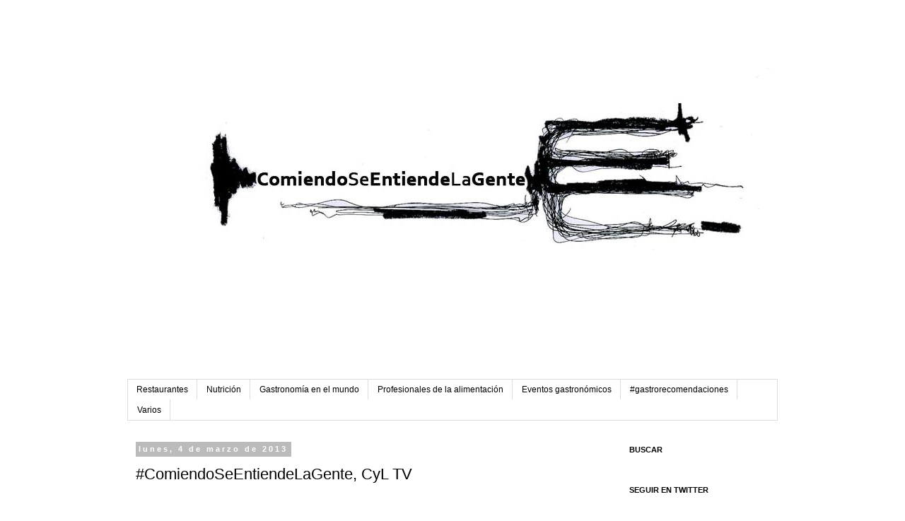

--- FILE ---
content_type: text/html; charset=utf-8
request_url: https://comiendoseentiendelagente.com/2013/03/comiendoseentiendelagente.html
body_size: 15767
content:
<!DOCTYPE html>
<html class='v2' dir='ltr' lang='es'>
<head>
  <link href='https://www.blogger.com/static/v1/widgets/2727757643-css_bundle_v2.css' rel='stylesheet' type='text/css'>
  <meta content='width=1100' name='viewport'>
  <meta content='text/html; charset=utf-8' http-equiv='Content-Type'>
  <link href='/favicon.ico' rel='icon' type='image/x-icon'>
  <link href='/2013/03/comiendoseentiendelagente.html' rel='canonical'>
  <link rel="alternate" type="application/atom+xml" title="Comiendo Se Entiende La Gente | GastroNutrición - Atom" href="/feeds/posts/default">
  <link rel="alternate" type="application/rss+xml" title="Comiendo Se Entiende La Gente | GastroNutrición - RSS" href="/feeds/posts/default?alt=rss">
  <link rel="service.post" type="application/atom+xml" title="Comiendo Se Entiende La Gente | GastroNutrición - Atom" href="https://www.blogger.com/feeds/6438069831933196972/posts/default">
  <link rel="alternate" type="application/atom+xml" title="Comiendo Se Entiende La Gente | GastroNutrición - Atom" href="/feeds/7530166646038254682/comments/default">
  <link href="https://2.gvt0.com/vi/aLTF-S5U3PY/0.jpg" rel='image_src'>
  <meta content='https://comiendoseentiendelagente.com/2013/03/comiendoseentiendelagente.html' property='og:url'>
  <meta content='#ComiendoSeEntiendeLaGente, CyL TV' property='og:title'>
  <meta content='Entrevista completa , CyLtv Zamora, martes 26/02/2013' property='og:description'>
  <meta content='https://lh3.googleusercontent.com/proxy/6-x-V7mRw5-uJOnkq0oFEq7P9WIP7dXnf7GP91mj7OmlVOHHyfF1zhdPKfFlHHrGGEwIkUiKE3UYmQ=w1200-h630-n-k-no-nu' property='og:image'>
  <title>Comiendo Se Entiende La Gente | GastroNutrición: #ComiendoSeEntiendeLaGente, CyL TV</title>
  <style id='page-skin-1' type='text/css'>
  <!--
  /*
  -----------------------------------------------
  Blogger Template Style
  Name:     Simple
  Designer: Blogger
  URL:      www.blogger.com
  ----------------------------------------------- */

  /* Content
  ----------------------------------------------- */
  body {
  font: normal normal 12px 'Trebuchet MS', Trebuchet, Verdana, sans-serif;
  color: #000000;
  background: #ffffff none repeat scroll top left;
  padding: 0 0 0 0;
  }
  html body .region-inner {
  min-width: 0;
  max-width: 100%;
  width: auto;
  }
  h2 {
  font-size: 22px;
  }
  a:link {
  text-decoration:none;
  color: #000000;
  }
  a:visited {
  text-decoration:none;
  color: #888888;
  }
  a:hover {
  text-decoration:underline;
  color: #ff0000;
  }
  .body-fauxcolumn-outer .fauxcolumn-inner {
  background: transparent none repeat scroll top left;
  _background-image: none;
  }
  .body-fauxcolumn-outer .cap-top {
  position: absolute;
  z-index: 1;
  height: 400px;
  width: 100%;
  }
  .body-fauxcolumn-outer .cap-top .cap-left {
  width: 100%;
  background: transparent none repeat-x scroll top left;
  _background-image: none;
  }
  .content-outer {
  -moz-box-shadow: 0 0 0 rgba(0, 0, 0, .15);
  -webkit-box-shadow: 0 0 0 rgba(0, 0, 0, .15);
  -goog-ms-box-shadow: 0 0 0 #333333;
  box-shadow: 0 0 0 rgba(0, 0, 0, .15);
  margin-bottom: 1px;
  }
  .content-inner {
  padding: 10px 40px;
  }
  .content-inner {
  background-color: #ffffff;
  }
  /* Header
  ----------------------------------------------- */
  .header-outer {
  background: transparent none repeat-x scroll 0 -400px;
  _background-image: none;
  }
  .Header h1 {
  font: normal normal 40px 'Trebuchet MS',Trebuchet,Verdana,sans-serif;
  color: #000000;
  text-shadow: 0 0 0 rgba(0, 0, 0, .2);
  }
  .Header h1 a {
  color: #000000;
  }
  .Header .description {
  font-size: 18px;
  color: #666666;
  }
  .header-inner .Header .titlewrapper {
  padding: 22px 0;
  }
  .header-inner .Header .descriptionwrapper {
  padding: 0 0;
  }
  /* Tabs
  ----------------------------------------------- */
  .tabs-inner .section:first-child {
  border-top: 0 solid #dddddd;
  }
  .tabs-inner .section:first-child ul {
  margin-top: -1px;
  border-top: 1px solid #dddddd;
  border-left: 1px solid #dddddd;
  border-right: 1px solid #dddddd;
  }
  .tabs-inner .widget ul {
  background: transparent none repeat-x scroll 0 -800px;
  _background-image: none;
  border-bottom: 1px solid #dddddd;
  margin-top: 0;
  margin-left: -30px;
  margin-right: -30px;
  }
  .tabs-inner .widget li a {
  display: inline-block;
  padding: .6em 1em;
  font: normal normal 12px 'Trebuchet MS', Trebuchet, Verdana, sans-serif;
  color: #000000;
  border-left: 1px solid #ffffff;
  border-right: 1px solid #dddddd;
  }
  .tabs-inner .widget li:first-child a {
  border-left: none;
  }
  .tabs-inner .widget li.selected a, .tabs-inner .widget li a:hover {
  color: #000000;
  background-color: #eeeeee;
  text-decoration: none;
  }
  /* Columns
  ----------------------------------------------- */
  .main-outer {
  border-top: 0 solid transparent;
  }
  .fauxcolumn-left-outer .fauxcolumn-inner {
  border-right: 1px solid transparent;
  }
  .fauxcolumn-right-outer .fauxcolumn-inner {
  border-left: 1px solid transparent;
  }
  /* Headings
  ----------------------------------------------- */
  div.widget > h2,
  div.widget h2.title {
  margin: 0 0 1em 0;
  font: normal bold 11px 'Trebuchet MS',Trebuchet,Verdana,sans-serif;
  color: #000000;
  }
  /* Widgets
  ----------------------------------------------- */
  .widget .zippy {
  color: #999999;
  text-shadow: 2px 2px 1px rgba(0, 0, 0, .1);
  }
  .widget .popular-posts ul {
  list-style: none;
  }
  /* Posts
  ----------------------------------------------- */
  h2.date-header {
  font: normal bold 11px Arial, Tahoma, Helvetica, FreeSans, sans-serif;
  }
  .date-header span {
  background-color: #bbbbbb;
  color: #ffffff;
  padding: 0.4em;
  letter-spacing: 3px;
  margin: inherit;
  }
  .main-inner {
  padding-top: 35px;
  padding-bottom: 65px;
  }
  .main-inner .column-center-inner {
  padding: 0 0;
  }
  .main-inner .column-center-inner .section {
  margin: 0 1em;
  }
  .post {
  margin: 0 0 45px 0;
  }
  h3.post-title, .comments h4 {
  font: normal normal 22px 'Trebuchet MS',Trebuchet,Verdana,sans-serif;
  margin: .75em 0 0;
  }
  .post-body {
  font-size: 110%;
  line-height: 1.4;
  position: relative;
  }
  .post-body img, .post-body .tr-caption-container, .Profile img, .Image img,
  .BlogList .item-thumbnail img {
  padding: 2px;
  background: #ffffff;
  border: 1px solid #eeeeee;
  -moz-box-shadow: 1px 1px 5px rgba(0, 0, 0, .1);
  -webkit-box-shadow: 1px 1px 5px rgba(0, 0, 0, .1);
  box-shadow: 1px 1px 5px rgba(0, 0, 0, .1);
  }
  .post-body img, .post-body .tr-caption-container {
  padding: 5px;
  }
  .post-body .tr-caption-container {
  color: #000000;
  }
  .post-body .tr-caption-container img {
  padding: 0;
  background: transparent;
  border: none;
  -moz-box-shadow: 0 0 0 rgba(0, 0, 0, .1);
  -webkit-box-shadow: 0 0 0 rgba(0, 0, 0, .1);
  box-shadow: 0 0 0 rgba(0, 0, 0, .1);
  }
  .post-header {
  margin: 0 0 1.5em;
  line-height: 1.6;
  font-size: 90%;
  }
  .post-footer {
  margin: 20px -2px 0;
  padding: 5px 10px;
  color: #666666;
  background-color: #eeeeee;
  border-bottom: 1px solid #eeeeee;
  line-height: 1.6;
  font-size: 90%;
  }
  #comments .comment-author {
  padding-top: 1.5em;
  border-top: 1px solid transparent;
  background-position: 0 1.5em;
  }
  #comments .comment-author:first-child {
  padding-top: 0;
  border-top: none;
  }
  .avatar-image-container {
  margin: .2em 0 0;
  }
  #comments .avatar-image-container img {
  border: 1px solid #eeeeee;
  }
  /* Comments
  ----------------------------------------------- */
  .comments .comments-content .icon.blog-author {
  background-repeat: no-repeat;
  background-image: url([data-uri]);
  }
  .comments .comments-content .loadmore a {
  border-top: 1px solid #999999;
  border-bottom: 1px solid #999999;
  }
  .comments .comment-thread.inline-thread {
  background-color: #eeeeee;
  }
  .comments .continue {
  border-top: 2px solid #999999;
  }
  /* Accents
  ---------------------------------------------- */
  .section-columns td.columns-cell {
  border-left: 1px solid transparent;
  }
  .blog-pager {
  background: transparent url(http://www.blogblog.com/1kt/simple/paging_dot.png) repeat-x scroll top center;
  }
  .blog-pager-older-link, .home-link,
  .blog-pager-newer-link {
  background-color: #ffffff;
  padding: 5px;
  }
  .footer-outer {
  border-top: 1px dashed #bbbbbb;
  }
  /* Mobile
  ----------------------------------------------- */
  body.mobile  {
  background-size: auto;
  }
  .mobile .body-fauxcolumn-outer {
  background: transparent none repeat scroll top left;
  }
  .mobile .body-fauxcolumn-outer .cap-top {
  background-size: 100% auto;
  }
  .mobile .content-outer {
  -webkit-box-shadow: 0 0 3px rgba(0, 0, 0, .15);
  box-shadow: 0 0 3px rgba(0, 0, 0, .15);
  }
  .mobile .tabs-inner .widget ul {
  margin-left: 0;
  margin-right: 0;
  }
  .mobile .post {
  margin: 0;
  }
  .mobile .main-inner .column-center-inner .section {
  margin: 0;
  }
  .mobile .date-header span {
  padding: 0.1em 10px;
  margin: 0 -10px;
  }
  .mobile h3.post-title {
  margin: 0;
  }
  .mobile .blog-pager {
  background: transparent none no-repeat scroll top center;
  }
  .mobile .footer-outer {
  border-top: none;
  }
  .mobile .main-inner, .mobile .footer-inner {
  background-color: #ffffff;
  }
  .mobile-index-contents {
  color: #000000;
  }
  .mobile-link-button {
  background-color: #000000;
  }
  .mobile-link-button a:link, .mobile-link-button a:visited {
  color: #ffffff;
  }
  .mobile .tabs-inner .section:first-child {
  border-top: none;
  }
  .mobile .tabs-inner .PageList .widget-content {
  background-color: #eeeeee;
  color: #000000;
  border-top: 1px solid #dddddd;
  border-bottom: 1px solid #dddddd;
  }
  .mobile .tabs-inner .PageList .widget-content .pagelist-arrow {
  border-left: 1px solid #dddddd;
  }

  -->
  </style>
  <style id='template-skin-1' type='text/css'>
  <!--
  body {
  min-width: 1000px;
  }
  .content-outer, .content-fauxcolumn-outer, .region-inner {
  min-width: 1000px;
  max-width: 1000px;
  _width: 1000px;
  }
  .main-inner .columns {
  padding-left: 0;
  padding-right: 240px;
  }
  .main-inner .fauxcolumn-center-outer {
  left: 0;
  right: 240px;
  /* IE6 does not respect left and right together */
  _width: expression(this.parentNode.offsetWidth -
  parseInt("0") -
  parseInt("240px") + 'px');
  }
  .main-inner .fauxcolumn-left-outer {
  width: 0;
  }
  .main-inner .fauxcolumn-right-outer {
  width: 240px;
  }
  .main-inner .column-left-outer {
  width: 0;
  right: 100%;
  margin-left: -0;
  }
  .main-inner .column-right-outer {
  width: 240px;
  margin-right: -240px;
  }
  #layout {
  min-width: 0;
  }
  #layout .content-outer {
  min-width: 0;
  width: 800px;
  }
  #layout .region-inner {
  min-width: 0;
  width: auto;
  }
  body#layout div.add_widget {
  padding: 8px;
  }
  body#layout div.add_widget a {
  margin-left: 32px;
  }
  -->
  </style>
  <link href='https://www.blogger.com/dyn-css/authorization.css?targetBlogID=6438069831933196972&amp;zx=de9be631-ad28-4c83-8e17-a344dcc3cb7e' media='none' onload='if(media!=&#39;all&#39;)media=&#39;all&#39;' rel='stylesheet'><noscript>
  <link href='https://www.blogger.com/dyn-css/authorization.css?targetBlogID=6438069831933196972&amp;zx=de9be631-ad28-4c83-8e17-a344dcc3cb7e' rel='stylesheet'></noscript>
</head>
<body class='loading variant-simplysimple'>
  <div class='navbar section' id='navbar' name='Barra de navegación'>
    <div class='widget Navbar' data-version='1' id='Navbar1'>
      <script type="text/javascript">
      function setAttributeOnload(object, attribute, val) {
      if(window.addEventListener) {
        window.addEventListener('load',
          function(){ object[attribute] = val; }, false);
      } else {
        window.attachEvent('onload', function(){ object[attribute] = val; });
      }
      }
      </script>
      <div id="navbar-iframe-container"></div>
       
      <script type="text/javascript">


      gapi.load("gapi.iframes:gapi.iframes.style.bubble", function() {
        if (gapi.iframes && gapi.iframes.getContext) {
          gapi.iframes.getContext().openChild({
              url: 'https://www.blogger.com/navbar.g?targetBlogID\x3d6438069831933196972\x26blogName\x3dComiendo+Se+Entiende+La+Gente+%7C+Gastr...\x26publishMode\x3dPUBLISH_MODE_HOSTED\x26navbarType\x3dBLACK\x26layoutType\x3dLAYOUTS\x26searchRoot\x3dhttp://comiendoseentiendelagente.com/search\x26blogLocale\x3des\x26v\x3d2\x26homepageUrl\x3dhttp://comiendoseentiendelagente.com/\x26targetPostID\x3d7530166646038254682\x26blogPostOrPageUrl\x3dhttp://comiendoseentiendelagente.com/2013/03/comiendoseentiendelagente.html\x26vt\x3d-1768162831153528260',
              where: document.getElementById("navbar-iframe-container"),
              id: "navbar-iframe"
          });
        }
      });
      </script> 
      
    </div>
  </div>
  <div class='body-fauxcolumns'>
    <div class='fauxcolumn-outer body-fauxcolumn-outer'>
      <div class='cap-top'>
        <div class='cap-left'></div>
        <div class='cap-right'></div>
      </div>
      <div class='fauxborder-left'>
        <div class='fauxborder-right'></div>
        <div class='fauxcolumn-inner'></div>
      </div>
      <div class='cap-bottom'>
        <div class='cap-left'></div>
        <div class='cap-right'></div>
      </div>
    </div>
  </div>
  <div class='content'>
    <div class='content-fauxcolumns'>
      <div class='fauxcolumn-outer content-fauxcolumn-outer'>
        <div class='cap-top'>
          <div class='cap-left'></div>
          <div class='cap-right'></div>
        </div>
        <div class='fauxborder-left'>
          <div class='fauxborder-right'></div>
          <div class='fauxcolumn-inner'></div>
        </div>
        <div class='cap-bottom'>
          <div class='cap-left'></div>
          <div class='cap-right'></div>
        </div>
      </div>
    </div>
    <div class='content-outer'>
      <div class='content-cap-top cap-top'>
        <div class='cap-left'></div>
        <div class='cap-right'></div>
      </div>
      <div class='fauxborder-left content-fauxborder-left'>
        <div class='fauxborder-right content-fauxborder-right'></div>
        <div class='content-inner'>
          <header>
            <div class='header-outer'>
              <div class='header-cap-top cap-top'>
                <div class='cap-left'></div>
                <div class='cap-right'></div>
              </div>
              <div class='fauxborder-left header-fauxborder-left'>
                <div class='fauxborder-right header-fauxborder-right'></div>
                <div class='region-inner header-inner'>
                  <div class='header section' id='header' name='Cabecera'>
                    <div class='widget Header' data-version='1' id='Header1'>
                      <div id='header-inner'>
                        <a href='/' style='display: block'><img alt='Comiendo Se Entiende La Gente | GastroNutrición' height='472px;' id='Header1_headerimg' src='/defin.jpg' style='display: block' width='945px;'></a>
                        <div class='descriptionwrapper'>
                          <p class='description'><span></span></p>
                        </div>
                      </div>
                    </div>
                  </div>
                </div>
              </div>
              <div class='header-cap-bottom cap-bottom'>
                <div class='cap-left'></div>
                <div class='cap-right'></div>
              </div>
            </div>
          </header>
          <div class='tabs-outer'>
            <div class='tabs-cap-top cap-top'>
              <div class='cap-left'></div>
              <div class='cap-right'></div>
            </div>
            <div class='fauxborder-left tabs-fauxborder-left'>
              <div class='fauxborder-right tabs-fauxborder-right'></div>
              <div class='region-inner tabs-inner'>
                <div class='tabs section' id='crosscol' name='Multicolumnas'>
                  <div class='widget PageList' data-version='1' id='PageList3'>
                    <h2>Páginas</h2>
                    <div class='widget-content'>
                      <ul>
                        <li>
                          <a href='/search/label/Restaurantes%20Espa%C3%B1a'>Restaurantes</a>
                        </li>
                        <li>
                          <a href='/search/label/Consejos%20de%20nutrici%C3%B3n'>Nutrición</a>
                        </li>
                        <li>
                          <a href='/search/label/Gastronom%C3%ADa%20en%20el%20mundo'>Gastronomía en el mundo</a>
                        </li>
                        <li>
                          <a href='/search/label/Profesionales%20de%20la%20alimentaci%C3%B3n'>Profesionales de la alimentación</a>
                        </li>
                        <li>
                          <a href='/search/label/Eventos%20Gastron%C3%B3micos'>Eventos gastronómicos</a>
                        </li>
                        <li>
                          <a href='/search/label/Varios'>#gastrorecomendaciones</a>
                        </li>
                        <li>
                          <a href='/search/label/Varios'>Varios</a>
                        </li>
                      </ul>
                      <div class='clear'></div><span class='widget-item-control'><span class='item-control blog-admin'></span></span>
                      <div class='clear'></div>
                    </div>
                  </div>
                </div>
                <div class='tabs no-items section' id='crosscol-overflow' name='Cross-Column 2'></div>
              </div>
            </div>
            <div class='tabs-cap-bottom cap-bottom'>
              <div class='cap-left'></div>
              <div class='cap-right'></div>
            </div>
          </div>
          <div class='main-outer'>
            <div class='main-cap-top cap-top'>
              <div class='cap-left'></div>
              <div class='cap-right'></div>
            </div>
            <div class='fauxborder-left main-fauxborder-left'>
              <div class='fauxborder-right main-fauxborder-right'></div>
              <div class='region-inner main-inner'>
                <div class='columns fauxcolumns'>
                  <div class='fauxcolumn-outer fauxcolumn-center-outer'>
                    <div class='cap-top'>
                      <div class='cap-left'></div>
                      <div class='cap-right'></div>
                    </div>
                    <div class='fauxborder-left'>
                      <div class='fauxborder-right'></div>
                      <div class='fauxcolumn-inner'></div>
                    </div>
                    <div class='cap-bottom'>
                      <div class='cap-left'></div>
                      <div class='cap-right'></div>
                    </div>
                  </div>
                  <div class='fauxcolumn-outer fauxcolumn-left-outer'>
                    <div class='cap-top'>
                      <div class='cap-left'></div>
                      <div class='cap-right'></div>
                    </div>
                    <div class='fauxborder-left'>
                      <div class='fauxborder-right'></div>
                      <div class='fauxcolumn-inner'></div>
                    </div>
                    <div class='cap-bottom'>
                      <div class='cap-left'></div>
                      <div class='cap-right'></div>
                    </div>
                  </div>
                  <div class='fauxcolumn-outer fauxcolumn-right-outer'>
                    <div class='cap-top'>
                      <div class='cap-left'></div>
                      <div class='cap-right'></div>
                    </div>
                    <div class='fauxborder-left'>
                      <div class='fauxborder-right'></div>
                      <div class='fauxcolumn-inner'></div>
                    </div>
                    <div class='cap-bottom'>
                      <div class='cap-left'></div>
                      <div class='cap-right'></div>
                    </div>
                  </div>
                  <div class='columns-inner'>
                    <div class='column-center-outer'>
                      <div class='column-center-inner'>
                        <div class='main section' id='main' name='Principal'>
                          <div class='widget Blog' data-version='1' id='Blog1'>
                            <div class='blog-posts hfeed'>
                              <div class="date-outer">
                                <h2 class='date-header'><span>lunes, 4 de marzo de 2013</span></h2>
                                <div class="date-posts">
                                  <div class='post-outer'>
                                    <div class='post hentry uncustomized-post-template' itemprop='blogPost' itemscope='itemscope' itemtype='http://schema.org/BlogPosting'>
                                      <meta content='http://2.gvt0.com/vi/aLTF-S5U3PY/0.jpg' itemprop='image_url'>
                                      <meta content='6438069831933196972' itemprop='blogId'>
                                      <meta content='7530166646038254682' itemprop='postId'><a name='7530166646038254682' id="7530166646038254682"></a>
                                      <h3 class='post-title entry-title' itemprop='name'>#ComiendoSeEntiendeLaGente, CyL TV</h3>
                                      <div class='post-header'>
                                        <div class='post-header-line-1'></div>
                                      </div>
                                      <div class='post-body entry-content' id='post-body-7530166646038254682' itemprop='description articleBody'>
                                        <div class="separator" style="clear: both; text-align: center;">
                                          
                                        </div><br>
                                        <br>
                                        , CyLtv Zamora, martes 26/02/2013
                                        <div style='clear: both;'></div>
                                      </div>
                                      <div class='post-footer'>
                                        <div class='post-footer-line post-footer-line-1'>
                                          <span class='post-author vcard'>Publicado por <span class='fn' itemprop='author' itemscope='itemscope' itemtype='http://schema.org/Person'>
                                          <meta content='https://www.blogger.com/profile/05214862369215514740' itemprop='url'></span></span> <span class='post-timestamp'></span> <span class='reaction-buttons'></span> <span class='post-comment-link'></span> <span class='post-backlinks post-comment-link'></span> <span class='post-icons'><span class='item-action'></span> <span class='item-control blog-admin pid-1944438638'></span></span>
                                          <div class='post-share-buttons goog-inline-block'>
                                            
                                            <div class='goog-inline-block google-plus-share-container'></div>
                                          </div>
                                        </div>
                                        <div class='post-footer-line post-footer-line-2'>
                                          <span class='post-labels'>Etiquetas: <a href='/search/label/Prensa' rel='tag'>Prensa</a>, <a href='/search/label/Varios' rel='tag'>Varios</a></span>
                                        </div>
                                        <div class='post-footer-line post-footer-line-3'>
                                          <span class='post-location'></span>
                                        </div>
                                      </div>
                                    </div>
                                    <div class='comments' id='comments'>
                                      <a name='comments' id="comments"></a>
                                      <h4>1 comentario:</h4>
                                      <div class='comments-content'>
                                        <script async='async' src='//www.blogblog.com/dynamicviews/4224c15c4e7c9321/js/comments.js' type='text/javascript'></script> 
                                        <script type='text/javascript'>


                                        (function() {
                                        var items = [{'id': '8957312059750646230', 'body': 'Grande Sr Rodriguez :D', 'timestamp': '1362465055058', 'permalink': 'https://comiendoseentiendelagente.com/2013/03/comiendoseentiendelagente.html?showComment\x3d1362465055058#c8957312059750646230', 'author': {'name': 'Oriol', 'avatarUrl': '//img1.blogblog.com/img/blank.gif', 'profileUrl': ''}, 'displayTime': '5 de marzo de 2013, 7:30', 'deleteclass': 'item-control blog-admin pid-1536654753'}];
                                        var msgs = {'loadMore': 'Cargar más...', 'loading': 'Cargando...', 'loaded': 'Ya no hay más', 'addComment': 'Añadir comentario', 'reply': 'Responder', 'delete': 'Eliminar'};
                                        var config = {'blogId': '6438069831933196972', 'postId': '7530166646038254682', 'feed': 'https://comiendoseentiendelagente.com/feeds/7530166646038254682/comments/default', 'authorName': 'Guillermo', 'authorUrl': 'https://www.blogger.com/profile/05214862369215514740', 'baseUri': 'https://www.blogger.com', 'maxThreadDepth': 2};

                                        // <![CDATA[
                                        var cursor = null;
                                        if (items && items.length > 0) {
                                        cursor = parseInt(items[items.length - 1].timestamp) + 1;
                                        }

                                        var bodyFromEntry = function(entry) {
                                        var text = (entry &&
                                        ((entry.content && entry.content.$t) ||
                                        (entry.summary && entry.summary.$t))) ||
                                        '';
                                        if (entry && entry.gd$extendedProperty) {
                                        for (var k in entry.gd$extendedProperty) {
                                        if (entry.gd$extendedProperty[k].name == 'blogger.contentRemoved') {
                                        return '<span class="deleted-comment">' + text + '</span>';
                                        }
                                        }
                                        }
                                        return text;
                                        }

                                        var parse = function(data) {
                                        cursor = null;
                                        var comments = [];
                                        if (data && data.feed && data.feed.entry) {
                                        for (var i = 0, entry; entry = data.feed.entry[i]; i++) {
                                        var comment = {};
                                        // comment ID, parsed out of the original id format
                                        var id = /blog-(\d+).post-(\d+)/.exec(entry.id.$t);
                                        comment.id = id ? id[2] : null;
                                        comment.body = bodyFromEntry(entry);
                                        comment.timestamp = Date.parse(entry.published.$t) + '';
                                        if (entry.author && entry.author.constructor === Array) {
                                        var auth = entry.author[0];
                                        if (auth) {
                                        comment.author = {
                                        name: (auth.name ? auth.name.$t : undefined),
                                        profileUrl: (auth.uri ? auth.uri.$t : undefined),
                                        avatarUrl: (auth.gd$image ? auth.gd$image.src : undefined)
                                        };
                                        }
                                        }
                                        if (entry.link) {
                                        if (entry.link[2]) {
                                        comment.link = comment.permalink = entry.link[2].href;
                                        }
                                        if (entry.link[3]) {
                                        var pid = /.*comments\/default\/(\d+)\?.*/.exec(entry.link[3].href);
                                        if (pid && pid[1]) {
                                        comment.parentId = pid[1];
                                        }
                                        }
                                        }
                                        comment.deleteclass = 'item-control blog-admin';
                                        if (entry.gd$extendedProperty) {
                                        for (var k in entry.gd$extendedProperty) {
                                        if (entry.gd$extendedProperty[k].name == 'blogger.itemClass') {
                                        comment.deleteclass += ' ' + entry.gd$extendedProperty[k].value;
                                        } else if (entry.gd$extendedProperty[k].name == 'blogger.displayTime') {
                                        comment.displayTime = entry.gd$extendedProperty[k].value;
                                        }
                                        }
                                        }
                                        comments.push(comment);
                                        }
                                        }
                                        return comments;
                                        };

                                        var paginator = function(callback) {
                                        if (hasMore()) {
                                        var url = config.feed + '?alt=json&v=2&orderby=published&reverse=false&max-results=50';
                                        if (cursor) {
                                        url += '&published-min=' + new Date(cursor).toISOString();
                                        }
                                        window.bloggercomments = function(data) {
                                        var parsed = parse(data);
                                        cursor = parsed.length < 50 ? null
                                        : parseInt(parsed[parsed.length - 1].timestamp) + 1
                                        callback(parsed);
                                        window.bloggercomments = null;
                                        }
                                        url += '&callback=bloggercomments';
                                        var script = document.createElement('script');
                                        script.type = 'text/javascript';
                                        script.src = url;
                                        document.getElementsByTagName('head')[0].appendChild(script);
                                        }
                                        };
                                        var hasMore = function() {
                                        return !!cursor;
                                        };
                                        var getMeta = function(key, comment) {
                                        if ('iswriter' == key) {
                                        var matches = !!comment.author
                                        && comment.author.name == config.authorName
                                        && comment.author.profileUrl == config.authorUrl;
                                        return matches ? 'true' : '';
                                        } else if ('deletelink' == key) {
                                        return config.baseUri + '/delete-comment.g?blogID='
                                        + config.blogId + '&postID=' + comment.id;
                                        } else if ('deleteclass' == key) {
                                        return comment.deleteclass;
                                        }
                                        return '';
                                        };

                                        var replybox = null;
                                        var replyUrlParts = null;
                                        var replyParent = undefined;

                                        var onReply = function(commentId, domId) {
                                        if (replybox == null) {
                                        // lazily cache replybox, and adjust to suit this style:
                                        replybox = document.getElementById('comment-editor');
                                        if (replybox != null) {
                                        replybox.height = '250px';
                                        replybox.style.display = 'block';
                                        replyUrlParts = replybox.src.split('#');
                                        }
                                        }
                                        if (replybox && (commentId !== replyParent)) {
                                        replybox.src = '';
                                        document.getElementById(domId).insertBefore(replybox, null);
                                        replybox.src = replyUrlParts[0]
                                        + (commentId ? '&parentID=' + commentId : '')
                                        + '#' + replyUrlParts[1];
                                        replyParent = commentId;
                                        }
                                        };

                                        var hash = (window.location.hash || '#').substring(1);
                                        var startThread, targetComment;
                                        if (/^comment-form_/.test(hash)) {
                                        startThread = hash.substring('comment-form_'.length);
                                        } else if (/^c[0-9]+$/.test(hash)) {
                                        targetComment = hash.substring(1);
                                        }

                                        // Configure commenting API:
                                        var configJso = {
                                        'maxDepth': config.maxThreadDepth
                                        };
                                        var provider = {
                                        'id': config.postId,
                                        'data': items,
                                        'loadNext': paginator,
                                        'hasMore': hasMore,
                                        'getMeta': getMeta,
                                        'onReply': onReply,
                                        'rendered': true,
                                        'initComment': targetComment,
                                        'initReplyThread': startThread,
                                        'config': configJso,
                                        'messages': msgs
                                        };

                                        var render = function() {
                                        if (window.goog && window.goog.comments) {
                                        var holder = document.getElementById('comment-holder');
                                        window.goog.comments.render(holder, provider);
                                        }
                                        };

                                        // render now, or queue to render when library loads:
                                        if (window.goog && window.goog.comments) {
                                        render();
                                        } else {
                                        window.goog = window.goog || {};
                                        window.goog.comments = window.goog.comments || {};
                                        window.goog.comments.loadQueue = window.goog.comments.loadQueue || [];
                                        window.goog.comments.loadQueue.push(render);
                                        }
                                        })();
                                        // ]]>
                                        </script>
                                        <div id='comment-holder'>
                                          <div id='bc_0_2C' kind='c'>
                                            <div id='bc_0_2CT'>
                                              <div id='bc_0_1T' class='comment-thread' kind='r' t='0' u='0'>
                                                <ol id='bc_0_1TB'>
                                                  <li id='bc_0_0B' class='comment' kind='b'>
                                                    <div class='avatar-image-container'><img src='//img1.blogblog.com/img/blank.gif'></div>
                                                    <div id='c8957312059750646230' class='comment-block'>
                                                      <div id='bc_0_0M' class='comment-header' kind='m'>
                                                        <cite class='user'>Oriol</cite><span class='icon user'></span><span class='datetime secondary-text'><a rel='nofollow' href='/2013/03/comiendoseentiendelagente.html?showComment=1362465055058#c8957312059750646230'>5 de marzo de 2013, 7:30</a></span>
                                                      </div>
                                                      <p id='bc_0_0MC' class='comment-content'>Grande Sr Rodriguez :D</p><span id='bc_0_0MN' class='comment-actions secondary-text' kind='m'><a kind='i' href='javascript:;' target='_self' o='r'>Responder</a><span class='item-control blog-admin pid-1536654753'></span></span>
                                                    </div>
                                                    <div id='bc_0_0BR' class='comment-replies'></div>
                                                    <div id='bc_0_0B_box' class='comment-replybox-single'></div>
                                                  </li>
                                                </ol>
                                                <div id='bc_0_1I' class='continue' kind='ci'>
                                                  <a href='javascript:;' target='_self'>Añadir comentario</a>
                                                </div>
                                                <div id='bc_0_1T_box' class='comment-replybox-thread'></div>
                                                <div id='bc_0_1L' class='loadmore loaded' kind='rb'>
                                                  <a href='javascript:;' target='_self'>Cargar más...</a>
                                                </div>
                                              </div>
                                            </div>
                                          </div>
                                        </div>
                                      </div>
                                      <p class='comment-footer'></p>
                                      <div class='comment-form'>
                                        <a name='comment-form' id="comment-form"></a>
                                        <p></p>  
                                        <script src='https://www.blogger.com/static/v1/jsbin/2567313873-comment_from_post_iframe.js' type='text/javascript'></script> 
                                        <script type='text/javascript'>


                                        BLOG_CMT_createIframe('https://www.blogger.com/rpc_relay.html');
                                        </script>
                                      </div>
                                      <p></p>
                                      <div id='backlinks-container'>
                                        <div id='Blog1_backlinks-container'></div>
                                      </div>
                                    </div>
                                  </div>
                                </div>
                              </div>
                            </div>
                            <div class='blog-pager' id='blog-pager'>
                              <span id='blog-pager-newer-link'><a class='blog-pager-newer-link' href='/2013/03/viva-la-vida-veganos.html' id='Blog1_blog-pager-newer-link' title='Entrada más reciente'>Entrada más reciente</a></span> <span id='blog-pager-older-link'><a class='blog-pager-older-link' href='/2013/03/gastrorecomendaciones-menus-por-10.html' id='Blog1_blog-pager-older-link' title='Entrada antigua'>Entrada antigua</a></span> <a class='home-link' href='/'>Página principal</a>
                            </div>
                            <div class='clear'></div>
                            <div class='post-feeds'>
                              <div class='feed-links'>
                                Suscribirse a: <a class='feed-link' href='/feeds/7530166646038254682/comments/default' target='_blank' type='application/atom+xml'>Enviar comentarios (Atom)</a>
                              </div>
                            </div>
                            <script type='text/javascript'>
                            window.___gcfg = { 'lang': 'es' };
                            </script>
                          </div>
                        </div>
                      </div>
                    </div>
                    <div class='column-left-outer'>
                      <div class='column-left-inner'>
                        <aside></aside>
                      </div>
                    </div>
                    <div class='column-right-outer'>
                      <div class='column-right-inner'>
                        <aside>
                          <div class='sidebar section' id='sidebar-right-1'>
                            <div class='widget BlogSearch' data-version='1' id='BlogSearch1'>
                              <h2 class='title'>BUSCAR</h2>
                              <div class='widget-content'>
                                <div id='BlogSearch1_form'>
                                  <form action='https://comiendoseentiendelagente.com/search' class='gsc-search-box' target='_top'>
                                    <table cellpadding='0' cellspacing='0' class='gsc-search-box'>
                                      <tbody>
                                        <tr>
                                          <td class='gsc-input'></td>
                                          <td class='gsc-search-button'></td>
                                        </tr>
                                      </tbody>
                                    </table>
                                  </form>
                                </div>
                              </div>
                              <div class='clear'></div><span class='widget-item-control'><span class='item-control blog-admin'></span></span>
                              <div class='clear'></div>
                            </div>
                            <div class='widget HTML' data-version='1' id='HTML2'>
                              <h2 class='title'>SEGUIR EN TWITTER</h2>
                              <div class='widget-content'>
                                 
                                <script>

                                !function(d,s,id){var js,fjs=d.getElementsByTagName(s)[0],p=/^http:/.test(d.location)?'http':'https';if(!d.getElementById(id)){js=d.createElement(s);js.id=id;js.src=p+'://platform.twitter.com/widgets.js';fjs.parentNode.insertBefore(js,fjs);}}(document, 'script', 'twitter-wjs');
                                </script>
                              </div>
                              <div class='clear'></div><span class='widget-item-control'><span class='item-control blog-admin'></span></span>
                              <div class='clear'></div>
                            </div>
                            <div class='widget BlogArchive' data-version='1' id='BlogArchive1'>
                              <h2>ARCHIVO DEL BLOG</h2>
                              <div class='widget-content'>
                                <div id='ArchiveList'>
                                  <div id='BlogArchive1_ArchiveList'>
                                    <ul class='hierarchy'>
                                      <li class='archivedate collapsed'>
                                        <a class='toggle' href='javascript:void(0)'><span class='zippy'>&#9658;&#160;</span></a> <a class='post-count-link' href='/2018/'>2018</a> <span class='post-count' dir='ltr'>(6)</span>
                                        <ul class='hierarchy'>
                                          <li class='archivedate collapsed'>
                                            <a class='toggle' href='javascript:void(0)'><span class='zippy'>&#9658;&#160;</span></a> <a class='post-count-link' href='/2018/06/'>junio</a> <span class='post-count' dir='ltr'>(2)</span>
                                          </li>
                                        </ul>
                                        <ul class='hierarchy'>
                                          <li class='archivedate collapsed'>
                                            <a class='toggle' href='javascript:void(0)'><span class='zippy'>&#9658;&#160;</span></a> <a class='post-count-link' href='/2018/05/'>mayo</a> <span class='post-count' dir='ltr'>(2)</span>
                                          </li>
                                        </ul>
                                        <ul class='hierarchy'>
                                          <li class='archivedate collapsed'>
                                            <a class='toggle' href='javascript:void(0)'><span class='zippy'>&#9658;&#160;</span></a> <a class='post-count-link' href='/2018/01/'>enero</a> <span class='post-count' dir='ltr'>(2)</span>
                                          </li>
                                        </ul>
                                      </li>
                                    </ul>
                                    <ul class='hierarchy'>
                                      <li class='archivedate collapsed'>
                                        <a class='toggle' href='javascript:void(0)'><span class='zippy'>&#9658;&#160;</span></a> <a class='post-count-link' href='/2017/'>2017</a> <span class='post-count' dir='ltr'>(21)</span>
                                        <ul class='hierarchy'>
                                          <li class='archivedate collapsed'>
                                            <a class='toggle' href='javascript:void(0)'><span class='zippy'>&#9658;&#160;</span></a> <a class='post-count-link' href='/2017/12/'>diciembre</a> <span class='post-count' dir='ltr'>(2)</span>
                                          </li>
                                        </ul>
                                        <ul class='hierarchy'>
                                          <li class='archivedate collapsed'>
                                            <a class='toggle' href='javascript:void(0)'><span class='zippy'>&#9658;&#160;</span></a> <a class='post-count-link' href='/2017/11/'>noviembre</a> <span class='post-count' dir='ltr'>(5)</span>
                                          </li>
                                        </ul>
                                        <ul class='hierarchy'>
                                          <li class='archivedate collapsed'>
                                            <a class='toggle' href='javascript:void(0)'><span class='zippy'>&#9658;&#160;</span></a> <a class='post-count-link' href='/2017/07/'>julio</a> <span class='post-count' dir='ltr'>(1)</span>
                                          </li>
                                        </ul>
                                        <ul class='hierarchy'>
                                          <li class='archivedate collapsed'>
                                            <a class='toggle' href='javascript:void(0)'><span class='zippy'>&#9658;&#160;</span></a> <a class='post-count-link' href='/2017/06/'>junio</a> <span class='post-count' dir='ltr'>(1)</span>
                                          </li>
                                        </ul>
                                        <ul class='hierarchy'>
                                          <li class='archivedate collapsed'>
                                            <a class='toggle' href='javascript:void(0)'><span class='zippy'>&#9658;&#160;</span></a> <a class='post-count-link' href='/2017/04/'>abril</a> <span class='post-count' dir='ltr'>(1)</span>
                                          </li>
                                        </ul>
                                        <ul class='hierarchy'>
                                          <li class='archivedate collapsed'>
                                            <a class='toggle' href='javascript:void(0)'><span class='zippy'>&#9658;&#160;</span></a> <a class='post-count-link' href='/2017/03/'>marzo</a> <span class='post-count' dir='ltr'>(3)</span>
                                          </li>
                                        </ul>
                                        <ul class='hierarchy'>
                                          <li class='archivedate collapsed'>
                                            <a class='toggle' href='javascript:void(0)'><span class='zippy'>&#9658;&#160;</span></a> <a class='post-count-link' href='/2017/02/'>febrero</a> <span class='post-count' dir='ltr'>(5)</span>
                                          </li>
                                        </ul>
                                        <ul class='hierarchy'>
                                          <li class='archivedate collapsed'>
                                            <a class='toggle' href='javascript:void(0)'><span class='zippy'>&#9658;&#160;</span></a> <a class='post-count-link' href='/2017/01/'>enero</a> <span class='post-count' dir='ltr'>(3)</span>
                                          </li>
                                        </ul>
                                      </li>
                                    </ul>
                                    <ul class='hierarchy'>
                                      <li class='archivedate collapsed'>
                                        <a class='toggle' href='javascript:void(0)'><span class='zippy'>&#9658;&#160;</span></a> <a class='post-count-link' href='/2016/'>2016</a> <span class='post-count' dir='ltr'>(60)</span>
                                        <ul class='hierarchy'>
                                          <li class='archivedate collapsed'>
                                            <a class='toggle' href='javascript:void(0)'><span class='zippy'>&#9658;&#160;</span></a> <a class='post-count-link' href='/2016/12/'>diciembre</a> <span class='post-count' dir='ltr'>(5)</span>
                                          </li>
                                        </ul>
                                        <ul class='hierarchy'>
                                          <li class='archivedate collapsed'>
                                            <a class='toggle' href='javascript:void(0)'><span class='zippy'>&#9658;&#160;</span></a> <a class='post-count-link' href='/2016/11/'>noviembre</a> <span class='post-count' dir='ltr'>(6)</span>
                                          </li>
                                        </ul>
                                        <ul class='hierarchy'>
                                          <li class='archivedate collapsed'>
                                            <a class='toggle' href='javascript:void(0)'><span class='zippy'>&#9658;&#160;</span></a> <a class='post-count-link' href='/2016/10/'>octubre</a> <span class='post-count' dir='ltr'>(3)</span>
                                          </li>
                                        </ul>
                                        <ul class='hierarchy'>
                                          <li class='archivedate collapsed'>
                                            <a class='toggle' href='javascript:void(0)'><span class='zippy'>&#9658;&#160;</span></a> <a class='post-count-link' href='/2016/09/'>septiembre</a> <span class='post-count' dir='ltr'>(3)</span>
                                          </li>
                                        </ul>
                                        <ul class='hierarchy'>
                                          <li class='archivedate collapsed'>
                                            <a class='toggle' href='javascript:void(0)'><span class='zippy'>&#9658;&#160;</span></a> <a class='post-count-link' href='/2016/07/'>julio</a> <span class='post-count' dir='ltr'>(5)</span>
                                          </li>
                                        </ul>
                                        <ul class='hierarchy'>
                                          <li class='archivedate collapsed'>
                                            <a class='toggle' href='javascript:void(0)'><span class='zippy'>&#9658;&#160;</span></a> <a class='post-count-link' href='/2016/06/'>junio</a> <span class='post-count' dir='ltr'>(7)</span>
                                          </li>
                                        </ul>
                                        <ul class='hierarchy'>
                                          <li class='archivedate collapsed'>
                                            <a class='toggle' href='javascript:void(0)'><span class='zippy'>&#9658;&#160;</span></a> <a class='post-count-link' href='/2016/05/'>mayo</a> <span class='post-count' dir='ltr'>(4)</span>
                                          </li>
                                        </ul>
                                        <ul class='hierarchy'>
                                          <li class='archivedate collapsed'>
                                            <a class='toggle' href='javascript:void(0)'><span class='zippy'>&#9658;&#160;</span></a> <a class='post-count-link' href='/2016/04/'>abril</a> <span class='post-count' dir='ltr'>(6)</span>
                                          </li>
                                        </ul>
                                        <ul class='hierarchy'>
                                          <li class='archivedate collapsed'>
                                            <a class='toggle' href='javascript:void(0)'><span class='zippy'>&#9658;&#160;</span></a> <a class='post-count-link' href='/2016/03/'>marzo</a> <span class='post-count' dir='ltr'>(7)</span>
                                          </li>
                                        </ul>
                                        <ul class='hierarchy'>
                                          <li class='archivedate collapsed'>
                                            <a class='toggle' href='javascript:void(0)'><span class='zippy'>&#9658;&#160;</span></a> <a class='post-count-link' href='/2016/02/'>febrero</a> <span class='post-count' dir='ltr'>(8)</span>
                                          </li>
                                        </ul>
                                        <ul class='hierarchy'>
                                          <li class='archivedate collapsed'>
                                            <a class='toggle' href='javascript:void(0)'><span class='zippy'>&#9658;&#160;</span></a> <a class='post-count-link' href='/2016/01/'>enero</a> <span class='post-count' dir='ltr'>(6)</span>
                                          </li>
                                        </ul>
                                      </li>
                                    </ul>
                                    <ul class='hierarchy'>
                                      <li class='archivedate collapsed'>
                                        <a class='toggle' href='javascript:void(0)'><span class='zippy'>&#9658;&#160;</span></a> <a class='post-count-link' href='/2015/'>2015</a> <span class='post-count' dir='ltr'>(95)</span>
                                        <ul class='hierarchy'>
                                          <li class='archivedate collapsed'>
                                            <a class='toggle' href='javascript:void(0)'><span class='zippy'>&#9658;&#160;</span></a> <a class='post-count-link' href='/2015/12/'>diciembre</a> <span class='post-count' dir='ltr'>(6)</span>
                                          </li>
                                        </ul>
                                        <ul class='hierarchy'>
                                          <li class='archivedate collapsed'>
                                            <a class='toggle' href='javascript:void(0)'><span class='zippy'>&#9658;&#160;</span></a> <a class='post-count-link' href='/2015/11/'>noviembre</a> <span class='post-count' dir='ltr'>(6)</span>
                                          </li>
                                        </ul>
                                        <ul class='hierarchy'>
                                          <li class='archivedate collapsed'>
                                            <a class='toggle' href='javascript:void(0)'><span class='zippy'>&#9658;&#160;</span></a> <a class='post-count-link' href='/2015/10/'>octubre</a> <span class='post-count' dir='ltr'>(9)</span>
                                          </li>
                                        </ul>
                                        <ul class='hierarchy'>
                                          <li class='archivedate collapsed'>
                                            <a class='toggle' href='javascript:void(0)'><span class='zippy'>&#9658;&#160;</span></a> <a class='post-count-link' href='/2015/09/'>septiembre</a> <span class='post-count' dir='ltr'>(8)</span>
                                          </li>
                                        </ul>
                                        <ul class='hierarchy'>
                                          <li class='archivedate collapsed'>
                                            <a class='toggle' href='javascript:void(0)'><span class='zippy'>&#9658;&#160;</span></a> <a class='post-count-link' href='/2015/08/'>agosto</a> <span class='post-count' dir='ltr'>(7)</span>
                                          </li>
                                        </ul>
                                        <ul class='hierarchy'>
                                          <li class='archivedate collapsed'>
                                            <a class='toggle' href='javascript:void(0)'><span class='zippy'>&#9658;&#160;</span></a> <a class='post-count-link' href='/2015/07/'>julio</a> <span class='post-count' dir='ltr'>(10)</span>
                                          </li>
                                        </ul>
                                        <ul class='hierarchy'>
                                          <li class='archivedate collapsed'>
                                            <a class='toggle' href='javascript:void(0)'><span class='zippy'>&#9658;&#160;</span></a> <a class='post-count-link' href='/2015/06/'>junio</a> <span class='post-count' dir='ltr'>(9)</span>
                                          </li>
                                        </ul>
                                        <ul class='hierarchy'>
                                          <li class='archivedate collapsed'>
                                            <a class='toggle' href='javascript:void(0)'><span class='zippy'>&#9658;&#160;</span></a> <a class='post-count-link' href='/2015/05/'>mayo</a> <span class='post-count' dir='ltr'>(10)</span>
                                          </li>
                                        </ul>
                                        <ul class='hierarchy'>
                                          <li class='archivedate collapsed'>
                                            <a class='toggle' href='javascript:void(0)'><span class='zippy'>&#9658;&#160;</span></a> <a class='post-count-link' href='/2015/04/'>abril</a> <span class='post-count' dir='ltr'>(6)</span>
                                          </li>
                                        </ul>
                                        <ul class='hierarchy'>
                                          <li class='archivedate collapsed'>
                                            <a class='toggle' href='javascript:void(0)'><span class='zippy'>&#9658;&#160;</span></a> <a class='post-count-link' href='/2015/03/'>marzo</a> <span class='post-count' dir='ltr'>(8)</span>
                                          </li>
                                        </ul>
                                        <ul class='hierarchy'>
                                          <li class='archivedate collapsed'>
                                            <a class='toggle' href='javascript:void(0)'><span class='zippy'>&#9658;&#160;</span></a> <a class='post-count-link' href='/2015/02/'>febrero</a> <span class='post-count' dir='ltr'>(9)</span>
                                          </li>
                                        </ul>
                                        <ul class='hierarchy'>
                                          <li class='archivedate collapsed'>
                                            <a class='toggle' href='javascript:void(0)'><span class='zippy'>&#9658;&#160;</span></a> <a class='post-count-link' href='/2015/01/'>enero</a> <span class='post-count' dir='ltr'>(7)</span>
                                          </li>
                                        </ul>
                                      </li>
                                    </ul>
                                    <ul class='hierarchy'>
                                      <li class='archivedate collapsed'>
                                        <a class='toggle' href='javascript:void(0)'><span class='zippy'>&#9658;&#160;</span></a> <a class='post-count-link' href='/2014/'>2014</a> <span class='post-count' dir='ltr'>(92)</span>
                                        <ul class='hierarchy'>
                                          <li class='archivedate collapsed'>
                                            <a class='toggle' href='javascript:void(0)'><span class='zippy'>&#9658;&#160;</span></a> <a class='post-count-link' href='/2014/12/'>diciembre</a> <span class='post-count' dir='ltr'>(9)</span>
                                          </li>
                                        </ul>
                                        <ul class='hierarchy'>
                                          <li class='archivedate collapsed'>
                                            <a class='toggle' href='javascript:void(0)'><span class='zippy'>&#9658;&#160;</span></a> <a class='post-count-link' href='/2014/11/'>noviembre</a> <span class='post-count' dir='ltr'>(9)</span>
                                          </li>
                                        </ul>
                                        <ul class='hierarchy'>
                                          <li class='archivedate collapsed'>
                                            <a class='toggle' href='javascript:void(0)'><span class='zippy'>&#9658;&#160;</span></a> <a class='post-count-link' href='/2014/10/'>octubre</a> <span class='post-count' dir='ltr'>(9)</span>
                                          </li>
                                        </ul>
                                        <ul class='hierarchy'>
                                          <li class='archivedate collapsed'>
                                            <a class='toggle' href='javascript:void(0)'><span class='zippy'>&#9658;&#160;</span></a> <a class='post-count-link' href='/2014/09/'>septiembre</a> <span class='post-count' dir='ltr'>(7)</span>
                                          </li>
                                        </ul>
                                        <ul class='hierarchy'>
                                          <li class='archivedate collapsed'>
                                            <a class='toggle' href='javascript:void(0)'><span class='zippy'>&#9658;&#160;</span></a> <a class='post-count-link' href='/2014/08/'>agosto</a> <span class='post-count' dir='ltr'>(1)</span>
                                          </li>
                                        </ul>
                                        <ul class='hierarchy'>
                                          <li class='archivedate collapsed'>
                                            <a class='toggle' href='javascript:void(0)'><span class='zippy'>&#9658;&#160;</span></a> <a class='post-count-link' href='/2014/07/'>julio</a> <span class='post-count' dir='ltr'>(1)</span>
                                          </li>
                                        </ul>
                                        <ul class='hierarchy'>
                                          <li class='archivedate collapsed'>
                                            <a class='toggle' href='javascript:void(0)'><span class='zippy'>&#9658;&#160;</span></a> <a class='post-count-link' href='/2014/06/'>junio</a> <span class='post-count' dir='ltr'>(10)</span>
                                          </li>
                                        </ul>
                                        <ul class='hierarchy'>
                                          <li class='archivedate collapsed'>
                                            <a class='toggle' href='javascript:void(0)'><span class='zippy'>&#9658;&#160;</span></a> <a class='post-count-link' href='/2014/05/'>mayo</a> <span class='post-count' dir='ltr'>(10)</span>
                                          </li>
                                        </ul>
                                        <ul class='hierarchy'>
                                          <li class='archivedate collapsed'>
                                            <a class='toggle' href='javascript:void(0)'><span class='zippy'>&#9658;&#160;</span></a> <a class='post-count-link' href='/2014/04/'>abril</a> <span class='post-count' dir='ltr'>(9)</span>
                                          </li>
                                        </ul>
                                        <ul class='hierarchy'>
                                          <li class='archivedate collapsed'>
                                            <a class='toggle' href='javascript:void(0)'><span class='zippy'>&#9658;&#160;</span></a> <a class='post-count-link' href='/2014/03/'>marzo</a> <span class='post-count' dir='ltr'>(9)</span>
                                          </li>
                                        </ul>
                                        <ul class='hierarchy'>
                                          <li class='archivedate collapsed'>
                                            <a class='toggle' href='javascript:void(0)'><span class='zippy'>&#9658;&#160;</span></a> <a class='post-count-link' href='/2014/02/'>febrero</a> <span class='post-count' dir='ltr'>(9)</span>
                                          </li>
                                        </ul>
                                        <ul class='hierarchy'>
                                          <li class='archivedate collapsed'>
                                            <a class='toggle' href='javascript:void(0)'><span class='zippy'>&#9658;&#160;</span></a> <a class='post-count-link' href='/2014/01/'>enero</a> <span class='post-count' dir='ltr'>(9)</span>
                                          </li>
                                        </ul>
                                      </li>
                                    </ul>
                                    <ul class='hierarchy'>
                                      <li class='archivedate expanded'>
                                        <a class='toggle' href='javascript:void(0)'><span class='zippy toggle-open'>&#9660;&#160;</span></a> <a class='post-count-link' href='/2013/'>2013</a> <span class='post-count' dir='ltr'>(98)</span>
                                        <ul class='hierarchy'>
                                          <li class='archivedate collapsed'>
                                            <a class='toggle' href='javascript:void(0)'><span class='zippy'>&#9658;&#160;</span></a> <a class='post-count-link' href='/2013/12/'>diciembre</a> <span class='post-count' dir='ltr'>(8)</span>
                                          </li>
                                        </ul>
                                        <ul class='hierarchy'>
                                          <li class='archivedate collapsed'>
                                            <a class='toggle' href='javascript:void(0)'><span class='zippy'>&#9658;&#160;</span></a> <a class='post-count-link' href='/2013/11/'>noviembre</a> <span class='post-count' dir='ltr'>(10)</span>
                                          </li>
                                        </ul>
                                        <ul class='hierarchy'>
                                          <li class='archivedate collapsed'>
                                            <a class='toggle' href='javascript:void(0)'><span class='zippy'>&#9658;&#160;</span></a> <a class='post-count-link' href='/2013/10/'>octubre</a> <span class='post-count' dir='ltr'>(9)</span>
                                          </li>
                                        </ul>
                                        <ul class='hierarchy'>
                                          <li class='archivedate collapsed'>
                                            <a class='toggle' href='javascript:void(0)'><span class='zippy'>&#9658;&#160;</span></a> <a class='post-count-link' href='/2013/09/'>septiembre</a> <span class='post-count' dir='ltr'>(8)</span>
                                          </li>
                                        </ul>
                                        <ul class='hierarchy'>
                                          <li class='archivedate collapsed'>
                                            <a class='toggle' href='javascript:void(0)'><span class='zippy'>&#9658;&#160;</span></a> <a class='post-count-link' href='/2013/08/'>agosto</a> <span class='post-count' dir='ltr'>(5)</span>
                                          </li>
                                        </ul>
                                        <ul class='hierarchy'>
                                          <li class='archivedate collapsed'>
                                            <a class='toggle' href='javascript:void(0)'><span class='zippy'>&#9658;&#160;</span></a> <a class='post-count-link' href='/2013/07/'>julio</a> <span class='post-count' dir='ltr'>(4)</span>
                                          </li>
                                        </ul>
                                        <ul class='hierarchy'>
                                          <li class='archivedate collapsed'>
                                            <a class='toggle' href='javascript:void(0)'><span class='zippy'>&#9658;&#160;</span></a> <a class='post-count-link' href='/2013/06/'>junio</a> <span class='post-count' dir='ltr'>(7)</span>
                                          </li>
                                        </ul>
                                        <ul class='hierarchy'>
                                          <li class='archivedate collapsed'>
                                            <a class='toggle' href='javascript:void(0)'><span class='zippy'>&#9658;&#160;</span></a> <a class='post-count-link' href='/2013/05/'>mayo</a> <span class='post-count' dir='ltr'>(10)</span>
                                          </li>
                                        </ul>
                                        <ul class='hierarchy'>
                                          <li class='archivedate collapsed'>
                                            <a class='toggle' href='javascript:void(0)'><span class='zippy'>&#9658;&#160;</span></a> <a class='post-count-link' href='/2013/04/'>abril</a> <span class='post-count' dir='ltr'>(12)</span>
                                          </li>
                                        </ul>
                                        <ul class='hierarchy'>
                                          <li class='archivedate expanded'>
                                            <a class='toggle' href='javascript:void(0)'><span class='zippy toggle-open'>&#9660;&#160;</span></a> <a class='post-count-link' href='/2013/03/'>marzo</a> <span class='post-count' dir='ltr'>(8)</span>
                                            <ul class='posts'>
                                              <li>
                                                <a href='/2013/03/gastrorecomendaciones-dulces-en-semana.html'>#gastrorecomendaciones Dulces en Semana Santa</a>
                                              </li>
                                              <li>
                                                <a href='/2013/03/dieta-experimental-que-es-eso.html'>Dieta Experimental, &#191;qué es eso?</a>
                                              </li>
                                              <li>
                                                <a href='/2013/03/gastrorecomendaciones-para-llevar.html'>#gastrorecomendaciones &quot;para llevar&quot;</a>
                                              </li>
                                              <li>
                                                <a href='/2013/03/la-bombi-santander.html'>La Bombi (Santander)</a>
                                              </li>
                                              <li>
                                                <a href='/2013/03/gastrorecomendaciones-el-bocadillo.html'>#gastrorecomendaciones &#161;el bocadillo!</a>
                                              </li>
                                              <li>
                                                <a href='/2013/03/viva-la-vida-veganos.html'>Viva la vida, &#161;veganos!</a>
                                              </li>
                                              <li>
                                                <a href='/2013/03/comiendoseentiendelagente.html'>#ComiendoSeEntiendeLaGente, CyL TV</a>
                                              </li>
                                              <li>
                                                <a href='/2013/03/gastrorecomendaciones-menus-por-10.html'>#gastrorecomendaciones menús por 10&#8364;</a>
                                              </li>
                                            </ul>
                                          </li>
                                        </ul>
                                        <ul class='hierarchy'>
                                          <li class='archivedate collapsed'>
                                            <a class='toggle' href='javascript:void(0)'><span class='zippy'>&#9658;&#160;</span></a> <a class='post-count-link' href='/2013/02/'>febrero</a> <span class='post-count' dir='ltr'>(8)</span>
                                          </li>
                                        </ul>
                                        <ul class='hierarchy'>
                                          <li class='archivedate collapsed'>
                                            <a class='toggle' href='javascript:void(0)'><span class='zippy'>&#9658;&#160;</span></a> <a class='post-count-link' href='/2013/01/'>enero</a> <span class='post-count' dir='ltr'>(9)</span>
                                          </li>
                                        </ul>
                                      </li>
                                    </ul>
                                    <ul class='hierarchy'>
                                      <li class='archivedate collapsed'>
                                        <a class='toggle' href='javascript:void(0)'><span class='zippy'>&#9658;&#160;</span></a> <a class='post-count-link' href='/2012/'>2012</a> <span class='post-count' dir='ltr'>(127)</span>
                                        <ul class='hierarchy'>
                                          <li class='archivedate collapsed'>
                                            <a class='toggle' href='javascript:void(0)'><span class='zippy'>&#9658;&#160;</span></a> <a class='post-count-link' href='/2012/12/'>diciembre</a> <span class='post-count' dir='ltr'>(8)</span>
                                          </li>
                                        </ul>
                                        <ul class='hierarchy'>
                                          <li class='archivedate collapsed'>
                                            <a class='toggle' href='javascript:void(0)'><span class='zippy'>&#9658;&#160;</span></a> <a class='post-count-link' href='/2012/11/'>noviembre</a> <span class='post-count' dir='ltr'>(11)</span>
                                          </li>
                                        </ul>
                                        <ul class='hierarchy'>
                                          <li class='archivedate collapsed'>
                                            <a class='toggle' href='javascript:void(0)'><span class='zippy'>&#9658;&#160;</span></a> <a class='post-count-link' href='/2012/10/'>octubre</a> <span class='post-count' dir='ltr'>(9)</span>
                                          </li>
                                        </ul>
                                        <ul class='hierarchy'>
                                          <li class='archivedate collapsed'>
                                            <a class='toggle' href='javascript:void(0)'><span class='zippy'>&#9658;&#160;</span></a> <a class='post-count-link' href='/2012/09/'>septiembre</a> <span class='post-count' dir='ltr'>(9)</span>
                                          </li>
                                        </ul>
                                        <ul class='hierarchy'>
                                          <li class='archivedate collapsed'>
                                            <a class='toggle' href='javascript:void(0)'><span class='zippy'>&#9658;&#160;</span></a> <a class='post-count-link' href='/2012/08/'>agosto</a> <span class='post-count' dir='ltr'>(11)</span>
                                          </li>
                                        </ul>
                                        <ul class='hierarchy'>
                                          <li class='archivedate collapsed'>
                                            <a class='toggle' href='javascript:void(0)'><span class='zippy'>&#9658;&#160;</span></a> <a class='post-count-link' href='/2012/07/'>julio</a> <span class='post-count' dir='ltr'>(13)</span>
                                          </li>
                                        </ul>
                                        <ul class='hierarchy'>
                                          <li class='archivedate collapsed'>
                                            <a class='toggle' href='javascript:void(0)'><span class='zippy'>&#9658;&#160;</span></a> <a class='post-count-link' href='/2012/06/'>junio</a> <span class='post-count' dir='ltr'>(14)</span>
                                          </li>
                                        </ul>
                                        <ul class='hierarchy'>
                                          <li class='archivedate collapsed'>
                                            <a class='toggle' href='javascript:void(0)'><span class='zippy'>&#9658;&#160;</span></a> <a class='post-count-link' href='/2012/05/'>mayo</a> <span class='post-count' dir='ltr'>(10)</span>
                                          </li>
                                        </ul>
                                        <ul class='hierarchy'>
                                          <li class='archivedate collapsed'>
                                            <a class='toggle' href='javascript:void(0)'><span class='zippy'>&#9658;&#160;</span></a> <a class='post-count-link' href='/2012/04/'>abril</a> <span class='post-count' dir='ltr'>(8)</span>
                                          </li>
                                        </ul>
                                        <ul class='hierarchy'>
                                          <li class='archivedate collapsed'>
                                            <a class='toggle' href='javascript:void(0)'><span class='zippy'>&#9658;&#160;</span></a> <a class='post-count-link' href='/2012/03/'>marzo</a> <span class='post-count' dir='ltr'>(13)</span>
                                          </li>
                                        </ul>
                                        <ul class='hierarchy'>
                                          <li class='archivedate collapsed'>
                                            <a class='toggle' href='javascript:void(0)'><span class='zippy'>&#9658;&#160;</span></a> <a class='post-count-link' href='/2012/02/'>febrero</a> <span class='post-count' dir='ltr'>(11)</span>
                                          </li>
                                        </ul>
                                        <ul class='hierarchy'>
                                          <li class='archivedate collapsed'>
                                            <a class='toggle' href='javascript:void(0)'><span class='zippy'>&#9658;&#160;</span></a> <a class='post-count-link' href='/2012/01/'>enero</a> <span class='post-count' dir='ltr'>(10)</span>
                                          </li>
                                        </ul>
                                      </li>
                                    </ul>
                                    <ul class='hierarchy'>
                                      <li class='archivedate collapsed'>
                                        <a class='toggle' href='javascript:void(0)'><span class='zippy'>&#9658;&#160;</span></a> <a class='post-count-link' href='/2011/'>2011</a> <span class='post-count' dir='ltr'>(67)</span>
                                        <ul class='hierarchy'>
                                          <li class='archivedate collapsed'>
                                            <a class='toggle' href='javascript:void(0)'><span class='zippy'>&#9658;&#160;</span></a> <a class='post-count-link' href='/2011/12/'>diciembre</a> <span class='post-count' dir='ltr'>(8)</span>
                                          </li>
                                        </ul>
                                        <ul class='hierarchy'>
                                          <li class='archivedate collapsed'>
                                            <a class='toggle' href='javascript:void(0)'><span class='zippy'>&#9658;&#160;</span></a> <a class='post-count-link' href='/2011/11/'>noviembre</a> <span class='post-count' dir='ltr'>(10)</span>
                                          </li>
                                        </ul>
                                        <ul class='hierarchy'>
                                          <li class='archivedate collapsed'>
                                            <a class='toggle' href='javascript:void(0)'><span class='zippy'>&#9658;&#160;</span></a> <a class='post-count-link' href='/2011/10/'>octubre</a> <span class='post-count' dir='ltr'>(9)</span>
                                          </li>
                                        </ul>
                                        <ul class='hierarchy'>
                                          <li class='archivedate collapsed'>
                                            <a class='toggle' href='javascript:void(0)'><span class='zippy'>&#9658;&#160;</span></a> <a class='post-count-link' href='/2011/09/'>septiembre</a> <span class='post-count' dir='ltr'>(9)</span>
                                          </li>
                                        </ul>
                                        <ul class='hierarchy'>
                                          <li class='archivedate collapsed'>
                                            <a class='toggle' href='javascript:void(0)'><span class='zippy'>&#9658;&#160;</span></a> <a class='post-count-link' href='/2011/08/'>agosto</a> <span class='post-count' dir='ltr'>(9)</span>
                                          </li>
                                        </ul>
                                        <ul class='hierarchy'>
                                          <li class='archivedate collapsed'>
                                            <a class='toggle' href='javascript:void(0)'><span class='zippy'>&#9658;&#160;</span></a> <a class='post-count-link' href='/2011/07/'>julio</a> <span class='post-count' dir='ltr'>(11)</span>
                                          </li>
                                        </ul>
                                        <ul class='hierarchy'>
                                          <li class='archivedate collapsed'>
                                            <a class='toggle' href='javascript:void(0)'><span class='zippy'>&#9658;&#160;</span></a> <a class='post-count-link' href='/2011/06/'>junio</a> <span class='post-count' dir='ltr'>(8)</span>
                                          </li>
                                        </ul>
                                        <ul class='hierarchy'>
                                          <li class='archivedate collapsed'>
                                            <a class='toggle' href='javascript:void(0)'><span class='zippy'>&#9658;&#160;</span></a> <a class='post-count-link' href='/2011/05/'>mayo</a> <span class='post-count' dir='ltr'>(3)</span>
                                          </li>
                                        </ul>
                                      </li>
                                    </ul>
                                  </div>
                                </div>
                                <div class='clear'></div><span class='widget-item-control'><span class='item-control blog-admin'></span></span>
                                <div class='clear'></div>
                              </div>
                            </div>
                            <div class='widget Label' data-version='1' id='Label1'>
                              <h2>ETIQUETAS</h2>
                              <div class='widget-content list-label-widget-content'>
                                <ul>
                                  <li>
                                    <a dir='ltr' href='/search/label/%23GastrOutfit'>#GastrOutfit</a> <span dir='ltr'>(1)</span>
                                  </li>
                                  <li>
                                    <a dir='ltr' href='/search/label/Consejos%20de%20nutrici%C3%B3n'>Consejos de nutrición</a> <span dir='ltr'>(89)</span>
                                  </li>
                                  <li>
                                    <a dir='ltr' href='/search/label/Eventos%20Gastron%C3%B3micos'>Eventos Gastronómicos</a> <span dir='ltr'>(26)</span>
                                  </li>
                                  <li>
                                    <a dir='ltr' href='/search/label/Gastronom%C3%ADa%20en%20el%20mundo'>Gastronomía en el mundo</a> <span dir='ltr'>(36)</span>
                                  </li>
                                  <li>
                                    <a dir='ltr' href='/search/label/Gastrorecomendaciones'>Gastrorecomendaciones</a> <span dir='ltr'>(77)</span>
                                  </li>
                                  <li>
                                    <a dir='ltr' href='/search/label/Personal%20Eating%20Trainer'>Personal Eating Trainer</a> <span dir='ltr'>(12)</span>
                                  </li>
                                  <li>
                                    <a dir='ltr' href='/search/label/Prensa'>Prensa</a> <span dir='ltr'>(23)</span>
                                  </li>
                                  <li>
                                    <a dir='ltr' href='/search/label/Productos%20gastron%C3%B3micos'>Productos gastronómicos</a> <span dir='ltr'>(5)</span>
                                  </li>
                                  <li>
                                    <a dir='ltr' href='/search/label/Profesionales%20de%20la%20alimentaci%C3%B3n'>Profesionales de la alimentación</a> <span dir='ltr'>(31)</span>
                                  </li>
                                  <li>
                                    <a dir='ltr' href='/search/label/Relatos%20de%20mi%20padre'>Relatos de mi padre</a> <span dir='ltr'>(3)</span>
                                  </li>
                                  <li>
                                    <a dir='ltr' href='/search/label/Restaurantes%20Espa%C3%B1a'>Restaurantes España</a> <span dir='ltr'>(64)</span>
                                  </li>
                                  <li>
                                    <a dir='ltr' href='/search/label/Restaurantes%20Londres'>Restaurantes Londres</a> <span dir='ltr'>(15)</span>
                                  </li>
                                  <li>
                                    <a dir='ltr' href='/search/label/Restaurantes%20Madrid'>Restaurantes Madrid</a> <span dir='ltr'>(215)</span>
                                  </li>
                                  <li>
                                    <a dir='ltr' href='/search/label/Restaurantes%20Zamora'>Restaurantes Zamora</a> <span dir='ltr'>(23)</span>
                                  </li>
                                  <li>
                                    <a dir='ltr' href='/search/label/Varios'>Varios</a> <span dir='ltr'>(33)</span>
                                  </li>
                                </ul>
                                <div class='clear'></div><span class='widget-item-control'><span class='item-control blog-admin'></span></span>
                                <div class='clear'></div>
                              </div>
                            </div>
                            <div class='widget Image' data-version='1' id='Image20'>
                              <h2>Aquí la Tierra, TVE</h2>
                              <div class='widget-content'>
                                <a href='/2016/06/zumos-en-aqui-la-tierra-tve.html'><img alt='Aquí la Tierra, TVE' height='119' id='Image20_img' src="https://2.bp.blogspot.com/-ZxB1DCA5tjU/V3K7Mgv_cKI/AAAAAAAAKJQ/Kw1rFr7aFbc-ysCW5Yu3mzrPb9yA08pxQCK4B/s1600/IMG_2289.JPG" width='180'></a><br>
                              </div>
                              <div class='clear'></div><span class='widget-item-control'><span class='item-control blog-admin'></span></span>
                              <div class='clear'></div>
                            </div>
                            <div class='widget Image' data-version='1' id='Image9'>
                              <h2>Las Mañanas, TVE</h2>
                              <div class='widget-content'>
                                <a href='/2014/10/tve-personaleatingtrainer.html'><img alt='Las Mañanas, TVE' height='132' id='Image9_img' src="https://1.bp.blogspot.com/-73-W0HJTDMM/VE5ug5BZpTI/AAAAAAAAHSU/yQMJWDqAzss/s1600/tve.jpg" width='180'></a><br>
                              </div>
                              <div class='clear'></div><span class='widget-item-control'><span class='item-control blog-admin'></span></span>
                              <div class='clear'></div>
                            </div>
                            <div class='widget Image' data-version='1' id='Image10'>
                              <h2>TeleMadrid</h2>
                              <div class='widget-content'>
                                <a href='/2014/11/telemadrid-personaleatingtrainer.html'><img alt='TeleMadrid' height='99' id='Image10_img' src="https://2.bp.blogspot.com/-jcUD1cNgbMw/VGCDH6xspAI/AAAAAAAAHVE/ntVkuUD16XE/s1600/FullSizeRender-5.jpg" width='180'></a><br>
                              </div>
                              <div class='clear'></div><span class='widget-item-control'><span class='item-control blog-admin'></span></span>
                              <div class='clear'></div>
                            </div>
                            <div class='widget Image' data-version='1' id='Image6'>
                              <h2>TV Castilla y León</h2>
                              <div class='widget-content'>
                                <a href='/2013/03/comiendoseentiendelagente.html'><img alt='TV Castilla y León' height='128' id='Image6_img' src="https://4.bp.blogspot.com/-nNYG9TI5kJQ/UnFbc7zNARI/AAAAAAAAF9c/c_aq5fga7E8/s1600/la%2Bfoto.JPG" width='180'></a><br>
                              </div>
                              <div class='clear'></div><span class='widget-item-control'><span class='item-control blog-admin'></span></span>
                              <div class='clear'></div>
                            </div>
                            <div class='widget Image' data-version='1' id='Image14'>
                              <h2>El País</h2>
                              <div class='widget-content'>
                                <a href='/2015/03/somos-seres-humanos-comemos-de-todo-el.html'><img alt='El País' height='275' id='Image14_img' src="https://4.bp.blogspot.com/-3eK4Gy912N4/VQfcXvhUOaI/AAAAAAAAID8/RH6vK0rpCMI/s1600/FullSizeRender.jpg" width='180'></a><br>
                              </div>
                              <div class='clear'></div><span class='widget-item-control'><span class='item-control blog-admin'></span></span>
                              <div class='clear'></div>
                            </div>
                            <div class='widget Image' data-version='1' id='Image3'>
                              <h2>El Mundo</h2>
                              <div class='widget-content'>
                                <a href='/2013/09/comer-bien-y-barato-en-epoca-de-crisis.html'><img alt='El Mundo' height='203' id='Image3_img' src="https://4.bp.blogspot.com/-oOFRObGwP-A/UnFVM_-1I_I/AAAAAAAAF80/aD6cnXR8xWU/s1600/FOTO2.JPG" width='180'></a><br>
                              </div>
                              <div class='clear'></div><span class='widget-item-control'><span class='item-control blog-admin'></span></span>
                              <div class='clear'></div>
                            </div>
                            <div class='widget Image' data-version='1' id='Image25'>
                              <h2>elmundo.es</h2>
                              <div class='widget-content'>
                                <a href='/2017/12/correr-es-de-valientes-elmundoes.html'><img alt='elmundo.es' height='272' id='Image25_img' src="https://1.bp.blogspot.com/-Vhk0WN9SBpw/WjfALp91jlI/AAAAAAAALGM/nK7IZyalhI4lx_eIBDCOfiJJ7tsW0VLMQCK4BGAYYCw/s1600/IMG_6343.jpg" width='180'></a><br>
                              </div>
                              <div class='clear'></div><span class='widget-item-control'><span class='item-control blog-admin'></span></span>
                              <div class='clear'></div>
                            </div>
                            <div class='widget Image' data-version='1' id='Image2'>
                              <h2>ABC</h2>
                              <div class='widget-content'>
                                <a href='/2013/05/los-insectos-crujen-como-el-pollo-asado.html'><img alt='ABC' height='233' id='Image2_img' src="https://2.bp.blogspot.com/-w0SOGyaDzY4/UnFTuB9uadI/AAAAAAAAF8o/jpOzZX7tniM/s1600/la%2Bfoto.JPG" width='180'></a><br>
                              </div>
                              <div class='clear'></div><span class='widget-item-control'><span class='item-control blog-admin'></span></span>
                              <div class='clear'></div>
                            </div>
                            <div class='widget Image' data-version='1' id='Image26'>
                              <h2>La Opinión de Zamora</h2>
                              <div class='widget-content'>
                                <a href='/2018/01/la-clave-es-aprender-comer-la-opinion.html'><img alt='La Opinión de Zamora' height='204' id='Image26_img' src="https://4.bp.blogspot.com/-R3WMm0m-VpI/WlM3qEOabLI/AAAAAAAALHA/N_bjyNMm4l0N1qSh4HfNugL6G1PAazdTQCK4BGAYYCw/s1600/IMG_8200.JPG" width='180'></a><br>
                              </div>
                              <div class='clear'></div><span class='widget-item-control'><span class='item-control blog-admin'></span></span>
                              <div class='clear'></div>
                            </div>
                            <div class='widget Image' data-version='1' id='Image4'>
                              <h2>El Adelanto</h2>
                              <div class='widget-content'>
                                <a href='/2013/02/la-calidad-es-el-ingrediente-del-exito.html'><img alt='El Adelanto' height='241' id='Image4_img' src="https://3.bp.blogspot.com/-yTGbhAQ9UfI/UnFWN1TcqYI/AAAAAAAAF9A/_AYoQ1wI7_s/s1600/IMG_0925%2B%25281%2529.jpg" width='180'></a><br>
                              </div>
                              <div class='clear'></div><span class='widget-item-control'><span class='item-control blog-admin'></span></span>
                              <div class='clear'></div>
                            </div>
                            <div class='widget Image' data-version='1' id='Image21'>
                              <h2>Buena Vida</h2>
                              <div class='widget-content'>
                                <a href='/2015/10/buena-vida-de-el-pais.html'><img alt='Buena Vida' height='225' id='Image21_img' src="https://4.bp.blogspot.com/-1NyuWBcTtw8/WCRIBVqIFiI/AAAAAAAAKhw/rODb4vFtW-wb233aw45z6FUKzjMlKm3mACK4B/s1600/IMG_2262.JPG" width='180'></a><br>
                              </div>
                              <div class='clear'></div><span class='widget-item-control'><span class='item-control blog-admin'></span></span>
                              <div class='clear'></div>
                            </div>
                            <div class='widget Image' data-version='1' id='Image24'>
                              <h2>Forbes</h2>
                              <div class='widget-content'>
                                <a href='/2017/11/vicepresidente-de-codinma-revista-forbes.html'><img alt='Forbes' height='240' id='Image24_img' src="https://4.bp.blogspot.com/-kP3HN2BHrnM/WfszS_zv_5I/AAAAAAAAK_8/ri7GdxsG6XseA6qMWSi8w_D32Q6ebujUgCK4BGAYYCw/s1600/IMG_7678.JPG" width='180'></a><br>
                              </div>
                              <div class='clear'></div><span class='widget-item-control'><span class='item-control blog-admin'></span></span>
                              <div class='clear'></div>
                            </div>
                            <div class='widget Image' data-version='1' id='Image22'>
                              <h2>ICON</h2>
                              <div class='widget-content'>
                                <a href='/2016/11/que-hacer-al-levantarnos-revista-icon.html'><img alt='ICON' height='279' id='Image22_img' src="https://3.bp.blogspot.com/-IB8SbOk4hFM/WCRIPYY_M2I/AAAAAAAAKh4/SfH1wzfGfLE-e-0ISRPcmmnepGong1SEQCK4B/s1600/FullSizeRender.jpg" width='180'></a><br>
                              </div>
                              <div class='clear'></div><span class='widget-item-control'><span class='item-control blog-admin'></span></span>
                              <div class='clear'></div>
                            </div>
                            <div class='widget Image' data-version='1' id='Image19'>
                              <h2>GQ</h2>
                              <div class='widget-content'>
                                <a href='/2016/04/reglas-de-oro-en-la-nutricion-revista-gq.html'><img alt='GQ' height='206' id='Image19_img' src="https://4.bp.blogspot.com/-2v6OoeHzq3E/Vv2ynKCUZeI/AAAAAAAAJ1I/__QJ3AG4r_AEG-Hv_lBVuR-uPjSMRXntA/s1600-r/gq.JPG" width='180'></a><br>
                              </div>
                              <div class='clear'></div><span class='widget-item-control'><span class='item-control blog-admin'></span></span>
                              <div class='clear'></div>
                            </div>
                            <div class='widget Image' data-version='1' id='Image12'>
                              <h2>Esquire</h2>
                              <div class='widget-content'>
                                <a href='/2014/10/esquire-personaleatingtrainer.html'><img alt='Esquire' height='118' id='Image12_img' src="https://2.bp.blogspot.com/-cWSClIHB2MY/VGCEjey-jDI/AAAAAAAAHVc/tNLYsQz92HM/s1600/esquire.jpg" width='180'></a><br>
                              </div>
                              <div class='clear'></div><span class='widget-item-control'><span class='item-control blog-admin'></span></span>
                              <div class='clear'></div>
                            </div>
                            <div class='widget Image' data-version='1' id='Image17'>
                              <h2>Tapas</h2>
                              <div class='widget-content'>
                                <a href='/2016/01/revista-tapas-y-alimentos-contra-el.html'><img alt='Tapas' height='132' id='Image17_img' src="https://3.bp.blogspot.com/-g0hqaOEosGs/VpbZD4BTiUI/AAAAAAAAJpQ/5_L6y9F7t64/s1600-r/FullSizeRender.jpg" width='180'></a><br>
                              </div>
                              <div class='clear'></div><span class='widget-item-control'><span class='item-control blog-admin'></span></span>
                              <div class='clear'></div>
                            </div>
                            <div class='widget Image' data-version='1' id='Image23'>
                              <h2>Women's Health</h2>
                              <div class='widget-content'>
                                <a href='/2017/02/portada-de-rocio-crusset-womens-heath.html'><img alt='Women&#39;s Health' height='250' id='Image23_img' src="https://3.bp.blogspot.com/-sZAjx6E9blM/WKbwr8vjF7I/AAAAAAAAKxM/dBishQt9Shg59p1nCzsc3721uO5Do8qUgCK4B/s1600/FullSizeRender.jpg" width='180'></a><br>
                              </div>
                              <div class='clear'></div><span class='widget-item-control'><span class='item-control blog-admin'></span></span>
                              <div class='clear'></div>
                            </div>
                            <div class='widget Image' data-version='1' id='Image13'>
                              <h2>FHM</h2>
                              <div class='widget-content'>
                                <a href='/2014/11/fhm-personaleatingtrainer.html'><img alt='FHM' height='135' id='Image13_img' src="https://4.bp.blogspot.com/-ATRBqy8790g/VQfbwhwEtyI/AAAAAAAAIDw/W2eMBmUFlLo/s1600/fhm.jpg" width='180'></a><br>
                              </div>
                              <div class='clear'></div><span class='widget-item-control'><span class='item-control blog-admin'></span></span>
                              <div class='clear'></div>
                            </div>
                            <div class='widget Image' data-version='1' id='Image11'>
                              <h2>Revista eltenedor</h2>
                              <div class='widget-content'>
                                <a href='/2014/11/colaborador-de-eltenedores.html'><img alt='Revista eltenedor' height='135' id='Image11_img' src="https://4.bp.blogspot.com/-OvmGmCXfDwQ/VGCD5d2ATMI/AAAAAAAAHVQ/JMe-QINxCcE/s1600/FullSizeRender.jpg" width='180'></a><br>
                              </div>
                              <div class='clear'></div><span class='widget-item-control'><span class='item-control blog-admin'></span></span>
                              <div class='clear'></div>
                            </div>
                            <div class='widget Image' data-version='1' id='Image18'>
                              <h2>Bon Viveur</h2>
                              <div class='widget-content'>
                                <a href='/2016/03/the-foodies-review-bon-viveur.html'><img alt='Bon Viveur' height='210' id='Image18_img' src="https://4.bp.blogspot.com/-S8nn-VBTsbc/Vue9p8f_3nI/AAAAAAAAJxg/u-Xt41gRcaIKGoV-Yu93yKge8FnJbePYQ/s1600-r/IMG_8616.JPG" width='180'></a><br>
                              </div>
                              <div class='clear'></div><span class='widget-item-control'><span class='item-control blog-admin'></span></span>
                              <div class='clear'></div>
                            </div>
                            <div class='widget Image' data-version='1' id='Image7'>
                              <h2>Ocio Madrid</h2>
                              <div class='widget-content'>
                                <a href='/2014/08/gastrorecomendaciones-personal-eating.html'><img alt='Ocio Madrid' height='180' id='Image7_img' src="https://3.bp.blogspot.com/-hJ1LJfwndDo/VAloOfBqfwI/AAAAAAAAHKU/5thpB6M_PhU/s1600/la%2Bfoto%2B%25286%2529.JPG" width='180'></a><br>
                              </div>
                              <div class='clear'></div><span class='widget-item-control'><span class='item-control blog-admin'></span></span>
                              <div class='clear'></div>
                            </div>
                            <div class='widget Image' data-version='1' id='Image1'>
                              <h2>ACTA (Publicación Científica)</h2>
                              <div class='widget-content'>
                                <a href='/2014/02/publicacion-en-la-revista-cientifica.html'><img alt='ACTA (Publicación Científica)' height='254' id='Image1_img' src="https://2.bp.blogspot.com/-X-K4lWWKjZ0/UwTOYlBJ2cI/AAAAAAAAGW0/BeZQVjrZHDs/s1600/Acta52Febrero14.jpeg" width='180'></a><br>
                              </div>
                              <div class='clear'></div><span class='widget-item-control'><span class='item-control blog-admin'></span></span>
                              <div class='clear'></div>
                            </div>
                            <div class='widget Image' data-version='1' id='Image15'>
                              <h2>Congreso Nutrición</h2>
                              <div class='widget-content'>
                                <a href='/2015/05/la-apetitosa-fusion-de-la-gastronomia-y.html'><img alt='Congreso Nutrición' height='120' id='Image15_img' src="https://2.bp.blogspot.com/-Ys2yrivMvvY/VUm9p0rXe_I/AAAAAAAAIiI/I1lMNhMXUm0/s1600/IMG_5078.JPG" width='180'></a><br>
                              </div>
                              <div class='clear'></div><span class='widget-item-control'><span class='item-control blog-admin'></span></span>
                              <div class='clear'></div>
                            </div>
                            <div class='widget Image' data-version='1' id='Image5'>
                              <h2>Universidad Complutense</h2>
                              <div class='widget-content'>
                                <a href='/2013/05/comiendo-se-entiende-la-gente-2-anos.html'><img alt='Universidad Complutense' height='180' id='Image5_img' src="https://2.bp.blogspot.com/-vLPouqRUHEE/UnFYsQGx9QI/AAAAAAAAF9M/fMEUvwTpFDM/s1600/la%2Bfoto%2B%25284%2529.JPG" width='180'></a><br>
                              </div>
                              <div class='clear'></div><span class='widget-item-control'><span class='item-control blog-admin'></span></span>
                              <div class='clear'></div>
                            </div>
                            <div class='widget Image' data-version='1' id='Image16'>
                              <h2>Universidad Complutense II</h2>
                              <div class='widget-content'>
                                <a href='/2014/05/gastrorecomendaciones-senor-profesor.html'><img alt='Universidad Complutense II' height='135' id='Image16_img' src="https://2.bp.blogspot.com/-9oUVEjNPn7o/VUm-KCEeyhI/AAAAAAAAIiU/Nanw8TgDPXA/s1600/compl.JPG" width='180'></a><br>
                              </div>
                              <div class='clear'></div><span class='widget-item-control'><span class='item-control blog-admin'></span></span>
                              <div class='clear'></div>
                            </div>
                            <div class='widget Image' data-version='1' id='Image8'>
                              <h2>eltenedor.es</h2>
                              <div class='widget-content'>
                                <a href='/2014/09/y-tu-tienes-un-personal-eating-trainer.html'><img alt='eltenedor.es' height='180' id='Image8_img' src="https://1.bp.blogspot.com/-gJllHi1Da44/VCVwof0kuCI/AAAAAAAAHMw/3hTZkka7Mf0/s1600/la%2Bfoto.JPG" width='180'></a><br>
                              </div>
                              <div class='clear'></div><span class='widget-item-control'><span class='item-control blog-admin'></span></span>
                              <div class='clear'></div>
                            </div>
                          </div>
                        </aside>
                      </div>
                    </div>
                  </div>
                  <div style='clear: both'></div>
                </div>
              </div>
            </div>
            <div class='main-cap-bottom cap-bottom'>
              <div class='cap-left'></div>
              <div class='cap-right'></div>
            </div>
          </div>
          <footer>
            <div class='footer-outer'>
              <div class='footer-cap-top cap-top'>
                <div class='cap-left'></div>
                <div class='cap-right'></div>
              </div>
              <div class='fauxborder-left footer-fauxborder-left'>
                <div class='fauxborder-right footer-fauxborder-right'></div>
                <div class='region-inner footer-inner'>
                  <div class='foot no-items section' id='footer-1'></div>
                  <table border='0' cellpadding='0' cellspacing='0' class='section-columns columns-2'>
                    <tbody>
                      <tr>
                        <td class='first columns-cell'>
                          <div class='foot no-items section' id='footer-2-1'></div>
                        </td>
                        <td class='columns-cell'>
                          <div class='foot no-items section' id='footer-2-2'></div>
                        </td>
                      </tr>
                    </tbody>
                  </table>
                  <div class='foot section' id='footer-3' name='Pie de página'>
                    <div class='widget Attribution' data-version='1' id='Attribution1'>
                      <div class='widget-content' style='text-align: center;'>
                        ComiendoSeEntiendeLaGente &#169; Todos los derechos reservados 2014-2015. Tema Sencillo. Con la tecnología de .
                      </div>
                      <div class='clear'></div><span class='widget-item-control'><span class='item-control blog-admin'></span></span>
                      <div class='clear'></div>
                    </div>
                  </div>
                </div>
              </div>
              <div class='footer-cap-bottom cap-bottom'>
                <div class='cap-left'></div>
                <div class='cap-right'></div>
              </div>
            </div>
          </footer>
        </div>
      </div>
      <div class='content-cap-bottom cap-bottom'>
        <div class='cap-left'></div>
        <div class='cap-right'></div>
      </div>
    </div>
  </div>
  <script type='text/javascript'>
    window.setTimeout(function() {
        document.body.className = document.body.className.replace('loading', '');
      }, 10);
  </script> 
  <script type="text/javascript" src="https://www.blogger.com/static/v1/widgets/2036287408-widgets.js"></script> 
  <script type='text/javascript'>


  window['__wavt'] = 'AOuZoY4hggsRJn_nYMeS0f12yL6Vf56Umw:1541196206683';_WidgetManager._Init('//www.blogger.com/rearrange?blogID\x3d6438069831933196972','//comiendoseentiendelagente.com/2013/03/comiendoseentiendelagente.html','6438069831933196972');
  _WidgetManager._SetDataContext([{'name': 'blog', 'data': {'blogId': '6438069831933196972', 'title': 'Comiendo Se Entiende La Gente | GastroNutrición', 'url': 'https://comiendoseentiendelagente.com/2013/03/comiendoseentiendelagente.html', 'canonicalUrl': 'https://comiendoseentiendelagente.com/2013/03/comiendoseentiendelagente.html', 'homepageUrl': 'https://comiendoseentiendelagente.com/', 'searchUrl': 'https://comiendoseentiendelagente.com/search', 'canonicalHomepageUrl': 'https://comiendoseentiendelagente.com/', 'blogspotFaviconUrl': 'https://comiendoseentiendelagente.com/favicon.ico', 'bloggerUrl': 'https://www.blogger.com', 'hasCustomDomain': true, 'httpsEnabled': false, 'enabledCommentProfileImages': true, 'gPlusViewType': 'FILTERED_POSTMOD', 'adultContent': false, 'analyticsAccountNumber': 'UA-37917546-1', 'encoding': 'UTF-8', 'locale': 'es', 'localeUnderscoreDelimited': 'es', 'languageDirection': 'ltr', 'isPrivate': false, 'isMobile': false, 'isMobileRequest': false, 'mobileClass': '', 'isPrivateBlog': false, 'feedLinks': '\x3clink rel\x3d\x22alternate\x22 type\x3d\x22application/atom+xml\x22 title\x3d\x22Comiendo Se Entiende La Gente | GastroNutrición - Atom\x22 href\x3d\x22http://comiendoseentiendelagente.com/feeds/posts/default\x22 /\x3e\n\x3clink rel\x3d\x22alternate\x22 type\x3d\x22application/rss+xml\x22 title\x3d\x22Comiendo Se Entiende La Gente | GastroNutrición - RSS\x22 href\x3d\x22http://comiendoseentiendelagente.com/feeds/posts/default?alt\x3drss\x22 /\x3e\n\x3clink rel\x3d\x22service.post\x22 type\x3d\x22application/atom+xml\x22 title\x3d\x22Comiendo Se Entiende La Gente | GastroNutrición - Atom\x22 href\x3d\x22https://www.blogger.com/feeds/6438069831933196972/posts/default\x22 /\x3e\n\n\x3clink rel\x3d\x22alternate\x22 type\x3d\x22application/atom+xml\x22 title\x3d\x22Comiendo Se Entiende La Gente | GastroNutrición - Atom\x22 href\x3d\x22http://comiendoseentiendelagente.com/feeds/7530166646038254682/comments/default\x22 /\x3e\n', 'meTag': '', 'adsenseHostId': 'ca-host-pub-1556223355139109', 'adsenseHasAds': false, 'ieCssRetrofitLinks': '\x3c!--[if IE]\x3e\x3cscript type\x3d\x22text/javascript\x22 src\x3d\x22https://www.blogger.com/static/v1/jsbin/864213505-ieretrofit.js\x22\x3e\x3c/script\x3e\n\x3c![endif]--\x3e', 'view': '', 'dynamicViewsCommentsSrc': '//www.blogblog.com/dynamicviews/4224c15c4e7c9321/js/comments.js', 'dynamicViewsScriptSrc': '//www.blogblog.com/dynamicviews/cc89571b04e5e94f', 'plusOneApiSrc': 'https://apis.google.com/js/plusone.js', 'sharing': {'platforms': [{'name': 'Obtener enlace', 'key': 'link', 'shareMessage': 'Obtener enlace', 'target': ''}, {'name': 'Facebook', 'key': 'facebook', 'shareMessage': 'Compartir en Facebook', 'target': 'facebook'}, {'name': 'Escribe un blog', 'key': 'blogThis', 'shareMessage': 'Escribe un blog', 'target': 'blog'}, {'name': 'Twitter', 'key': 'twitter', 'shareMessage': 'Compartir en Twitter', 'target': 'twitter'}, {'name': 'Pinterest', 'key': 'pinterest', 'shareMessage': 'Compartir en Pinterest', 'target': 'pinterest'}, {'name': 'Google+', 'key': 'googlePlus', 'shareMessage': 'Compartir en Google+', 'target': 'googleplus'}, {'name': 'Correo electrónico', 'key': 'email', 'shareMessage': 'Correo electrónico', 'target': 'email'}], 'googlePlusShareButtonWidth': 300, 'googlePlusBootstrap': '\x3cscript type\x3d\x22text/javascript\x22\x3ewindow.___gcfg \x3d {\x27lang\x27: \x27es\x27};\x3c/script\x3e'}, 'hasCustomJumpLinkMessage': false, 'jumpLinkMessage': 'Leer más', 'pageType': 'item', 'postId': '7530166646038254682', 'postImageThumbnailUrl': 'http://2.gvt0.com/vi/aLTF-S5U3PY/0.jpg', 'postImageUrl': 'http://2.gvt0.com/vi/aLTF-S5U3PY/0.jpg', 'pageName': '#ComiendoSeEntiendeLaGente, CyL TV', 'pageTitle': 'Comiendo Se Entiende La Gente | GastroNutrición: #ComiendoSeEntiendeLaGente, CyL TV'}}, {'name': 'features', 'data': {'sharing_get_link_dialog': 'true', 'sharing_native': 'false'}}, {'name': 'messages', 'data': {'edit': 'Editar', 'linkCopiedToClipboard': 'El enlace se ha copiado en el Portapapeles.', 'ok': 'Aceptar', 'postLink': 'Enlace de la entrada'}}, {'name': 'template', 'data': {'name': 'Simple', 'localizedName': 'Sencillo', 'isResponsive': false, 'isAlternateRendering': false, 'isCustom': false, 'variant': 'simplysimple', 'variantId': 'simplysimple'}}, {'name': 'view', 'data': {'classic': {'name': 'classic', 'url': '?view\x3dclassic'}, 'flipcard': {'name': 'flipcard', 'url': '?view\x3dflipcard'}, 'magazine': {'name': 'magazine', 'url': '?view\x3dmagazine'}, 'mosaic': {'name': 'mosaic', 'url': '?view\x3dmosaic'}, 'sidebar': {'name': 'sidebar', 'url': '?view\x3dsidebar'}, 'snapshot': {'name': 'snapshot', 'url': '?view\x3dsnapshot'}, 'timeslide': {'name': 'timeslide', 'url': '?view\x3dtimeslide'}, 'isMobile': false, 'title': '#ComiendoSeEntiendeLaGente, CyL TV', 'description': '    Entrevista completa , CyLtv Zamora, martes 26/02/2013', 'featuredImage': 'https://lh3.googleusercontent.com/proxy/6-x-V7mRw5-uJOnkq0oFEq7P9WIP7dXnf7GP91mj7OmlVOHHyfF1zhdPKfFlHHrGGEwIkUiKE3UYmQ', 'url': 'https://comiendoseentiendelagente.com/2013/03/comiendoseentiendelagente.html', 'type': 'item', 'isSingleItem': true, 'isMultipleItems': false, 'isError': false, 'isPage': false, 'isPost': true, 'isHomepage': false, 'isArchive': false, 'isLabelSearch': false, 'postId': 7530166646038254682}}]);
  _WidgetManager._RegisterWidget('_NavbarView', new _WidgetInfo('Navbar1', 'navbar', document.getElementById('Navbar1'), {}, 'displayModeFull'));
  _WidgetManager._RegisterWidget('_HeaderView', new _WidgetInfo('Header1', 'header', document.getElementById('Header1'), {}, 'displayModeFull'));
  _WidgetManager._RegisterWidget('_PageListView', new _WidgetInfo('PageList3', 'crosscol', document.getElementById('PageList3'), {'title': 'Páginas', 'links': [{'isCurrentPage': false, 'href': 'https://comiendoseentiendelagente.com/search/label/Restaurantes%20Espa%C3%B1a', 'title': 'Restaurantes'}, {'isCurrentPage': false, 'href': 'https://comiendoseentiendelagente.com/search/label/Consejos%20de%20nutrici%C3%B3n', 'title': 'Nutrición'}, {'isCurrentPage': false, 'href': 'https://comiendoseentiendelagente.com/search/label/Gastronom%C3%ADa%20en%20el%20mundo', 'title': 'Gastronomía en el mundo'}, {'isCurrentPage': false, 'href': 'https://comiendoseentiendelagente.com/search/label/Profesionales%20de%20la%20alimentaci%C3%B3n', 'title': 'Profesionales de la alimentación'}, {'isCurrentPage': false, 'href': 'https://comiendoseentiendelagente.com/search/label/Eventos%20Gastron%C3%B3micos', 'title': 'Eventos gastronómicos '}, {'isCurrentPage': false, 'href': 'https://comiendoseentiendelagente.com/search/label/Varios', 'title': '#gastrorecomendaciones'}, {'isCurrentPage': false, 'href': 'https://comiendoseentiendelagente.com/search/label/Varios', 'title': 'Varios'}], 'mobile': false}, 'displayModeFull'));
  _WidgetManager._RegisterWidget('_BlogView', new _WidgetInfo('Blog1', 'main', document.getElementById('Blog1'), {'cmtInteractionsEnabled': false, 'useNgc': false, 'lightboxEnabled': true, 'lightboxModuleUrl': 'https://www.blogger.com/static/v1/jsbin/2557760194-lbx__es.js', 'lightboxCssUrl': 'https://www.blogger.com/static/v1/v-css/368954415-lightbox_bundle.css'}, 'displayModeFull'));
  _WidgetManager._RegisterWidget('_BlogSearchView', new _WidgetInfo('BlogSearch1', 'sidebar-right-1', document.getElementById('BlogSearch1'), {}, 'displayModeFull'));
  _WidgetManager._RegisterWidget('_HTMLView', new _WidgetInfo('HTML2', 'sidebar-right-1', document.getElementById('HTML2'), {}, 'displayModeFull'));
  _WidgetManager._RegisterWidget('_BlogArchiveView', new _WidgetInfo('BlogArchive1', 'sidebar-right-1', document.getElementById('BlogArchive1'), {'languageDirection': 'ltr', 'loadingMessage': 'Cargando\x26hellip;'}, 'displayModeFull'));
  _WidgetManager._RegisterWidget('_LabelView', new _WidgetInfo('Label1', 'sidebar-right-1', document.getElementById('Label1'), {}, 'displayModeFull'));
  _WidgetManager._RegisterWidget('_ImageView', new _WidgetInfo('Image20', 'sidebar-right-1', document.getElementById('Image20'), {'resize': true}, 'displayModeFull'));
  _WidgetManager._RegisterWidget('_ImageView', new _WidgetInfo('Image9', 'sidebar-right-1', document.getElementById('Image9'), {'resize': true}, 'displayModeFull'));
  _WidgetManager._RegisterWidget('_ImageView', new _WidgetInfo('Image10', 'sidebar-right-1', document.getElementById('Image10'), {'resize': true}, 'displayModeFull'));
  _WidgetManager._RegisterWidget('_ImageView', new _WidgetInfo('Image6', 'sidebar-right-1', document.getElementById('Image6'), {'resize': true}, 'displayModeFull'));
  _WidgetManager._RegisterWidget('_ImageView', new _WidgetInfo('Image14', 'sidebar-right-1', document.getElementById('Image14'), {'resize': true}, 'displayModeFull'));
  _WidgetManager._RegisterWidget('_ImageView', new _WidgetInfo('Image3', 'sidebar-right-1', document.getElementById('Image3'), {'resize': true}, 'displayModeFull'));
  _WidgetManager._RegisterWidget('_ImageView', new _WidgetInfo('Image25', 'sidebar-right-1', document.getElementById('Image25'), {'resize': true}, 'displayModeFull'));
  _WidgetManager._RegisterWidget('_ImageView', new _WidgetInfo('Image2', 'sidebar-right-1', document.getElementById('Image2'), {'resize': true}, 'displayModeFull'));
  _WidgetManager._RegisterWidget('_ImageView', new _WidgetInfo('Image26', 'sidebar-right-1', document.getElementById('Image26'), {'resize': true}, 'displayModeFull'));
  _WidgetManager._RegisterWidget('_ImageView', new _WidgetInfo('Image4', 'sidebar-right-1', document.getElementById('Image4'), {'resize': true}, 'displayModeFull'));
  _WidgetManager._RegisterWidget('_ImageView', new _WidgetInfo('Image21', 'sidebar-right-1', document.getElementById('Image21'), {'resize': true}, 'displayModeFull'));
  _WidgetManager._RegisterWidget('_ImageView', new _WidgetInfo('Image24', 'sidebar-right-1', document.getElementById('Image24'), {'resize': true}, 'displayModeFull'));
  _WidgetManager._RegisterWidget('_ImageView', new _WidgetInfo('Image22', 'sidebar-right-1', document.getElementById('Image22'), {'resize': true}, 'displayModeFull'));
  _WidgetManager._RegisterWidget('_ImageView', new _WidgetInfo('Image19', 'sidebar-right-1', document.getElementById('Image19'), {'resize': true}, 'displayModeFull'));
  _WidgetManager._RegisterWidget('_ImageView', new _WidgetInfo('Image12', 'sidebar-right-1', document.getElementById('Image12'), {'resize': true}, 'displayModeFull'));
  _WidgetManager._RegisterWidget('_ImageView', new _WidgetInfo('Image17', 'sidebar-right-1', document.getElementById('Image17'), {'resize': true}, 'displayModeFull'));
  _WidgetManager._RegisterWidget('_ImageView', new _WidgetInfo('Image23', 'sidebar-right-1', document.getElementById('Image23'), {'resize': true}, 'displayModeFull'));
  _WidgetManager._RegisterWidget('_ImageView', new _WidgetInfo('Image13', 'sidebar-right-1', document.getElementById('Image13'), {'resize': true}, 'displayModeFull'));
  _WidgetManager._RegisterWidget('_ImageView', new _WidgetInfo('Image11', 'sidebar-right-1', document.getElementById('Image11'), {'resize': true}, 'displayModeFull'));
  _WidgetManager._RegisterWidget('_ImageView', new _WidgetInfo('Image18', 'sidebar-right-1', document.getElementById('Image18'), {'resize': true}, 'displayModeFull'));
  _WidgetManager._RegisterWidget('_ImageView', new _WidgetInfo('Image7', 'sidebar-right-1', document.getElementById('Image7'), {'resize': true}, 'displayModeFull'));
  _WidgetManager._RegisterWidget('_ImageView', new _WidgetInfo('Image1', 'sidebar-right-1', document.getElementById('Image1'), {'resize': true}, 'displayModeFull'));
  _WidgetManager._RegisterWidget('_ImageView', new _WidgetInfo('Image15', 'sidebar-right-1', document.getElementById('Image15'), {'resize': true}, 'displayModeFull'));
  _WidgetManager._RegisterWidget('_ImageView', new _WidgetInfo('Image5', 'sidebar-right-1', document.getElementById('Image5'), {'resize': true}, 'displayModeFull'));
  _WidgetManager._RegisterWidget('_ImageView', new _WidgetInfo('Image16', 'sidebar-right-1', document.getElementById('Image16'), {'resize': true}, 'displayModeFull'));
  _WidgetManager._RegisterWidget('_ImageView', new _WidgetInfo('Image8', 'sidebar-right-1', document.getElementById('Image8'), {'resize': true}, 'displayModeFull'));
  _WidgetManager._RegisterWidget('_AttributionView', new _WidgetInfo('Attribution1', 'footer-3', document.getElementById('Attribution1'), {}, 'displayModeFull'));
  </script>
</body>
</html>
